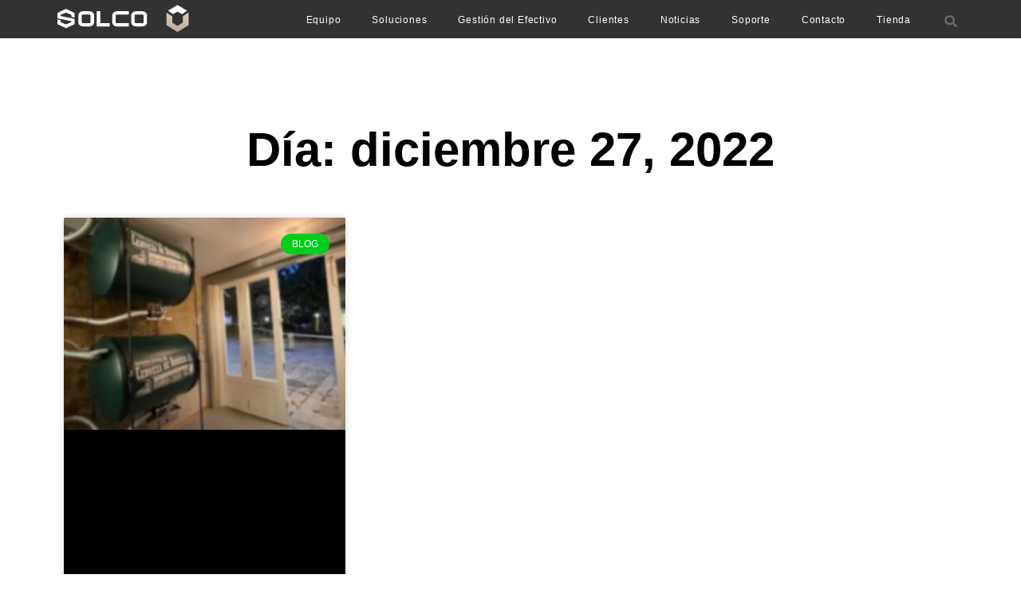

--- FILE ---
content_type: text/html; charset=UTF-8
request_url: https://www.solco.es/2022/12/27/
body_size: 21248
content:
<!doctype html><html lang="es"><head><script data-no-optimize="1">var litespeed_docref=sessionStorage.getItem("litespeed_docref");litespeed_docref&&(Object.defineProperty(document,"referrer",{get:function(){return litespeed_docref}}),sessionStorage.removeItem("litespeed_docref"));</script> <meta charset="UTF-8"><meta name="viewport" content="width=device-width, initial-scale=1"><link rel="profile" href="https://gmpg.org/xfn/11"><meta name='robots' content='noindex, follow' /> <script id="cookie-law-info-gcm-var-js">var _ckyGcm = {"status":true,"default_settings":[{"analytics":"denied","advertisement":"denied","functional":"denied","necessary":"granted","ad_user_data":"denied","ad_personalization":"denied","regions":"All"}],"wait_for_update":2000,"url_passthrough":false,"ads_data_redaction":false}</script> <script data-optimized="1" id="cookie-law-info-gcm-js" type="text/javascript" src="https://www.solco.es/wp-content/litespeed/js/21ce61ede975663aa003304e153a4fa0.js?ver=a4fa0"></script> <script id="cookieyes" type="text/javascript" src="https://cdn-cookieyes.com/client_data/727b956cdef1eb8654199244/script.js"></script> <title>27 diciembre, 2022 - SOLCO | Consultoría Informática</title><meta property="og:locale" content="es_ES" /><meta property="og:type" content="website" /><meta property="og:title" content="27 diciembre, 2022 - SOLCO | Consultoría Informática" /><meta property="og:url" content="https://www.solco.es/2022/12/27/" /><meta property="og:site_name" content="SOLCO | Consultoría Informática" /><meta name="twitter:card" content="summary_large_image" /><meta name="twitter:site" content="@solco_es" /> <script type="application/ld+json" class="yoast-schema-graph">{"@context":"https://schema.org","@graph":[{"@type":"CollectionPage","@id":"https://www.solco.es/2022/12/27/","url":"https://www.solco.es/2022/12/27/","name":"27 diciembre, 2022 - SOLCO | Consultoría Informática","isPartOf":{"@id":"https://www.solco.es/#website"},"primaryImageOfPage":{"@id":"https://www.solco.es/2022/12/27/#primaryimage"},"image":{"@id":"https://www.solco.es/2022/12/27/#primaryimage"},"thumbnailUrl":"https://www.solco.es/wp-content/uploads/2022/12/caldito_vermuteria-0.jpg","breadcrumb":{"@id":"https://www.solco.es/2022/12/27/#breadcrumb"},"inLanguage":"es"},{"@type":"ImageObject","inLanguage":"es","@id":"https://www.solco.es/2022/12/27/#primaryimage","url":"https://www.solco.es/wp-content/uploads/2022/12/caldito_vermuteria-0.jpg","contentUrl":"https://www.solco.es/wp-content/uploads/2022/12/caldito_vermuteria-0.jpg","width":480,"height":360},{"@type":"BreadcrumbList","@id":"https://www.solco.es/2022/12/27/#breadcrumb","itemListElement":[{"@type":"ListItem","position":1,"name":"Portada","item":"https://www.solco.es/"},{"@type":"ListItem","position":2,"name":"Archivo de 27 diciembre, 2022"}]},{"@type":"WebSite","@id":"https://www.solco.es/#website","url":"https://www.solco.es/","name":"SOLCO | Consultoría Informática","description":"Puntos de venta para Hostelería, Restaurante, Comercio, Alimentación, Hotel, Estética, Peluquería | Hiopos - CashDro","publisher":{"@id":"https://www.solco.es/#organization"},"potentialAction":[{"@type":"SearchAction","target":{"@type":"EntryPoint","urlTemplate":"https://www.solco.es/?s={search_term_string}"},"query-input":{"@type":"PropertyValueSpecification","valueRequired":true,"valueName":"search_term_string"}}],"inLanguage":"es"},{"@type":"Organization","@id":"https://www.solco.es/#organization","name":"SOLCO","url":"https://www.solco.es/","logo":{"@type":"ImageObject","inLanguage":"es","@id":"https://www.solco.es/#/schema/logo/image/","url":"https://www.solco.es/wp-content/uploads/2020/06/solco-logo-seo.jpg","contentUrl":"https://www.solco.es/wp-content/uploads/2020/06/solco-logo-seo.jpg","width":1024,"height":1024,"caption":"SOLCO"},"image":{"@id":"https://www.solco.es/#/schema/logo/image/"},"sameAs":["https://www.facebook.com/solcotpvcoruna","https://x.com/solco_es","https://www.instagram.com/solcotpvcoruna","https://www.linkedin.com/company/solcogalicia/","https://www.youtube.com/@solcotpvcoruna"]}]}</script> <link rel='dns-prefetch' href='//www.googletagmanager.com' /><style id="litespeed-ucss">:root{--wp--preset--aspect-ratio--square:1;--wp--preset--aspect-ratio--4-3:4/3;--wp--preset--aspect-ratio--3-4:3/4;--wp--preset--aspect-ratio--3-2:3/2;--wp--preset--aspect-ratio--2-3:2/3;--wp--preset--aspect-ratio--16-9:16/9;--wp--preset--aspect-ratio--9-16:9/16;--wp--preset--color--black:#000;--wp--preset--color--cyan-bluish-gray:#abb8c3;--wp--preset--color--white:#fff;--wp--preset--color--pale-pink:#f78da7;--wp--preset--color--vivid-red:#cf2e2e;--wp--preset--color--luminous-vivid-orange:#ff6900;--wp--preset--color--luminous-vivid-amber:#fcb900;--wp--preset--color--light-green-cyan:#7bdcb5;--wp--preset--color--vivid-green-cyan:#00d084;--wp--preset--color--pale-cyan-blue:#8ed1fc;--wp--preset--color--vivid-cyan-blue:#0693e3;--wp--preset--color--vivid-purple:#9b51e0;--wp--preset--gradient--vivid-cyan-blue-to-vivid-purple:linear-gradient(135deg,rgba(6,147,227,1) 0%,#9b51e0 100%);--wp--preset--gradient--light-green-cyan-to-vivid-green-cyan:linear-gradient(135deg,#7adcb4 0%,#00d082 100%);--wp--preset--gradient--luminous-vivid-amber-to-luminous-vivid-orange:linear-gradient(135deg,rgba(252,185,0,1) 0%,rgba(255,105,0,1) 100%);--wp--preset--gradient--luminous-vivid-orange-to-vivid-red:linear-gradient(135deg,rgba(255,105,0,1) 0%,#cf2e2e 100%);--wp--preset--gradient--very-light-gray-to-cyan-bluish-gray:linear-gradient(135deg,#eee 0%,#a9b8c3 100%);--wp--preset--gradient--cool-to-warm-spectrum:linear-gradient(135deg,#4aeadc 0%,#9778d1 20%,#cf2aba 40%,#ee2c82 60%,#fb6962 80%,#fef84c 100%);--wp--preset--gradient--blush-light-purple:linear-gradient(135deg,#ffceec 0%,#9896f0 100%);--wp--preset--gradient--blush-bordeaux:linear-gradient(135deg,#fecda5 0%,#fe2d2d 50%,#6b003e 100%);--wp--preset--gradient--luminous-dusk:linear-gradient(135deg,#ffcb70 0%,#c751c0 50%,#4158d0 100%);--wp--preset--gradient--pale-ocean:linear-gradient(135deg,#fff5cb 0%,#b6e3d4 50%,#33a7b5 100%);--wp--preset--gradient--electric-grass:linear-gradient(135deg,#caf880 0%,#71ce7e 100%);--wp--preset--gradient--midnight:linear-gradient(135deg,#020381 0%,#2874fc 100%);--wp--preset--font-size--small:13px;--wp--preset--font-size--medium:20px;--wp--preset--font-size--large:36px;--wp--preset--font-size--x-large:42px;--wp--preset--spacing--20:.44rem;--wp--preset--spacing--30:.67rem;--wp--preset--spacing--40:1rem;--wp--preset--spacing--50:1.5rem;--wp--preset--spacing--60:2.25rem;--wp--preset--spacing--70:3.38rem;--wp--preset--spacing--80:5.06rem;--wp--preset--shadow--natural:6px 6px 9px rgba(0,0,0,.2);--wp--preset--shadow--deep:12px 12px 50px rgba(0,0,0,.4);--wp--preset--shadow--sharp:6px 6px 0px rgba(0,0,0,.2);--wp--preset--shadow--outlined:6px 6px 0px -3px rgba(255,255,255,1),6px 6px rgba(0,0,0,1);--wp--preset--shadow--crisp:6px 6px 0px rgba(0,0,0,1);--wp--style--global--content-size:800px;--wp--style--global--wide-size:1200px;--wp--style--block-gap:24px}:where(body){margin:0}body{padding:0;margin:0;font-family:-apple-system,BlinkMacSystemFont,Segoe UI,Roboto,Helvetica Neue,Arial,Noto Sans,sans-serif,Apple Color Emoji,Segoe UI Emoji,Segoe UI Symbol,Noto Color Emoji;font-size:1rem;font-weight:400;line-height:1.5;color:#333;background-color:#fff;-webkit-font-smoothing:antialiased;-moz-osx-font-smoothing:grayscale}a:where(:not(.wp-element-button)){text-decoration:underline}html{line-height:1.15;-webkit-text-size-adjust:100%}*,:after,:before{box-sizing:border-box}h1,h2,h3{margin-block-start:.5rem;margin-block-end:1rem;font-family:inherit;font-weight:500;line-height:1.2;color:inherit}h1{font-size:2.5rem}h2{font-size:2rem}h3{font-size:1.75rem}p{margin-block-start:0;margin-block-end:.9rem}a{background-color:transparent;text-decoration:none;color:#c36}a:active,a:hover{color:#336}a:not([href]):not([tabindex]),a:not([href]):not([tabindex]):focus,a:not([href]):not([tabindex]):hover{color:inherit;text-decoration:none}a:not([href]):not([tabindex]):focus{outline:0}img{border-style:none;height:auto;max-width:100%}@media print{*,:after,:before{background:0 0!important;color:#000!important;box-shadow:none!important;text-shadow:none!important}a,a:visited{text-decoration:underline}a[href]:after{content:" ("attr(href)")"}a[href^="#"]:after{content:""}img{-moz-column-break-inside:avoid;break-inside:avoid}h2,h3,p{orphans:3;widows:3}h2,h3{-moz-column-break-after:avoid;break-after:avoid}}label{display:inline-block;line-height:1;vertical-align:middle}input{font-family:inherit;font-size:1rem;line-height:1.5;margin:0;overflow:visible}input[type=search]{width:100%;border:1px solid #666;border-radius:3px;padding:.5rem 1rem;transition:all .3s}input[type=search]:focus{border-color:#333}[type=button]:not(:disabled),[type=submit]:not(:disabled),button:not(:disabled){cursor:pointer}[type=search]{-webkit-appearance:textfield;outline-offset:-2px}[type=search]::-webkit-search-decoration{-webkit-appearance:none}::-webkit-file-upload-button{-webkit-appearance:button;font:inherit}li,ul{margin-block-start:0;margin-block-end:0;border:0;outline:0;font-size:100%;vertical-align:baseline;background:0 0}.screen-reader-text{position:absolute!important;word-wrap:normal!important}.screen-reader-text:focus{background-color:#eee;clip:auto!important;clip-path:none;color:#333;display:block;font-size:1rem;height:auto;left:5px;line-height:normal;padding:12px 24px;text-decoration:none;top:5px;width:auto;z-index:100000}.elementor-screen-only{position:absolute}.elementor-screen-only,.screen-reader-text{height:1px;margin:-1px;overflow:hidden;padding:0;top:-10000em;width:1px;clip:rect(0,0,0,0);border:0}.elementor *,.elementor :after,.elementor :before{box-sizing:border-box}.elementor a{box-shadow:none;text-decoration:none}.elementor img{border:0;border-radius:0;box-shadow:none;height:auto;max-width:100%}.elementor-element{--flex-direction:initial;--flex-wrap:initial;--justify-content:initial;--align-items:initial;--align-content:initial;--gap:initial;--flex-basis:initial;--flex-grow:initial;--flex-shrink:initial;--order:initial;--align-self:initial;align-self:var(--align-self);flex-basis:var(--flex-basis);flex-grow:var(--flex-grow);flex-shrink:var(--flex-shrink);order:var(--order)}.elementor-element:where(.e-con-full,.elementor-widget){align-content:var(--align-content);align-items:var(--align-items);flex-direction:var(--flex-direction);flex-wrap:var(--flex-wrap);gap:var(--row-gap) var(--column-gap);justify-content:var(--justify-content)}.elementor-align-left{text-align:left}@media (max-width:767px){.elementor-mobile-align-center{text-align:center}}:root{--page-title-display:block}.elementor-page-title{display:var(--page-title-display)}.elementor-section{position:relative}.elementor-section .elementor-container{display:flex;margin-left:auto;margin-right:auto;position:relative}@media (max-width:1024px){.elementor-section .elementor-container{flex-wrap:wrap}}.elementor-section.elementor-section-items-middle>.elementor-container{align-items:center}.elementor-widget-wrap{align-content:flex-start;flex-wrap:wrap;position:relative;width:100%}.elementor:not(.elementor-bc-flex-widget) .elementor-widget-wrap{display:flex}.elementor-widget-wrap>.elementor-element{width:100%}.elementor-widget{position:relative}.elementor-widget:not(:last-child){margin-bottom:var(--kit-widget-spacing,20px)}.elementor-column{display:flex;min-height:1px;position:relative}.elementor-column-gap-default>.elementor-column>.elementor-element-populated{padding:10px}@media (min-width:768px){.elementor-column.elementor-col-25{width:25%}.elementor-column.elementor-col-50{width:50%}.elementor-column.elementor-col-100{width:100%}}@media (max-width:767px){.elementor-column{width:100%}}.elementor-grid{display:grid;grid-column-gap:var(--grid-column-gap);grid-row-gap:var(--grid-row-gap)}.elementor-grid .elementor-grid-item{min-width:0}.elementor-grid-0 .elementor-grid{display:inline-block;margin-bottom:calc(-1*var(--grid-row-gap));width:100%;word-spacing:var(--grid-column-gap)}.elementor-grid-0 .elementor-grid .elementor-grid-item{display:inline-block;margin-bottom:var(--grid-row-gap);word-break:break-word}.elementor-grid-3 .elementor-grid{grid-template-columns:repeat(3,1fr)}@media (max-width:1024px){.elementor-grid-tablet-2 .elementor-grid{grid-template-columns:repeat(2,1fr)}}@media (max-width:767px){.elementor-grid-mobile-1 .elementor-grid{grid-template-columns:repeat(1,1fr)}}@media (prefers-reduced-motion:no-preference){html{scroll-behavior:smooth}}.elementor-element .elementor-widget-container,.elementor-element:not(:has(.elementor-widget-container)){transition:background .3s,border .3s,border-radius .3s,box-shadow .3s,transform var(--e-transform-transition-duration,.4s)}.elementor-heading-title{line-height:1;margin:0;padding:0}.elementor-icon{color:#69727d;display:inline-block;font-size:50px;line-height:1;text-align:center;transition:all .3s}.elementor-icon:hover{color:#69727d}.elementor-icon svg{display:block;height:1em;position:relative;width:1em}.elementor-icon svg:before{left:50%;position:absolute;transform:translateX(-50%)}.elementor-shape-circle .elementor-icon{border-radius:50%}.e-transform:not(:has(.elementor-widget-container)){transform:perspective(var(--e-transform-perspective,0)) rotate(var(--e-transform-rotateZ,0)) rotateX(var(--e-transform-rotateX,0)) rotateY(var(--e-transform-rotateY,0)) translate(var(--e-transform-translate,0)) translateX(var(--e-transform-translateX,0)) translateY(var(--e-transform-translateY,0)) scaleX(calc(var(--e-transform-flipX,1)*var(--e-transform-scaleX,var(--e-transform-scale,1)))) scaleY(calc(var(--e-transform-flipY,1)*var(--e-transform-scaleY,var(--e-transform-scale,1)))) skewX(var(--e-transform-skewX,0)) skewY(var(--e-transform-skewY,0));transform-origin:var(--e-transform-origin-y) var(--e-transform-origin-x)}@media (max-width:767px){.elementor .elementor-hidden-mobile{display:none}}@media (min-width:768px) and (max-width:1024px){.elementor .elementor-hidden-tablet{display:none}}@media (min-width:1025px) and (max-width:99999px){.elementor .elementor-hidden-desktop{display:none}}.elementor-kit-2507{--e-global-color-primary:#6ec1e4;--e-global-color-secondary:#54595f;--e-global-color-text:#7a7a7a;--e-global-color-accent:#61ce70;--e-global-color-d9f46ca:#1d1d1f;--e-global-color-217e6ec5:#323232;--e-global-color-1a0a6d22:#c9b5a5;--e-global-color-18e16d35:#cecece;--e-global-color-eb3fe2f:#000;--e-global-color-3e98deac:#fff;--e-global-typography-primary-font-family:"Roboto";--e-global-typography-primary-font-weight:600;--e-global-typography-secondary-font-family:"Roboto Slab";--e-global-typography-secondary-font-weight:400;--e-global-typography-text-font-family:"Roboto";--e-global-typography-text-font-weight:400;--e-global-typography-accent-font-family:"Roboto";--e-global-typography-accent-font-weight:500}.elementor-section.elementor-section-boxed>.elementor-container{max-width:1140px}.elementor-widget:not(:last-child){margin-block-end:20px}.elementor-element{--widgets-spacing:20px 20px;--widgets-spacing-row:20px;--widgets-spacing-column:20px}@media (max-width:1024px){.elementor-section.elementor-section-boxed>.elementor-container{max-width:1024px}}@media (max-width:767px){.elementor-section.elementor-section-boxed>.elementor-container{max-width:767px}}.elementor-widget-image{text-align:center}.elementor-widget-image a{display:inline-block}.elementor-widget-image a img[src$=".svg"]{width:48px}.elementor-widget-image img{display:inline-block;vertical-align:middle}.elementor-item:after,.elementor-item:before{display:block;position:absolute;transition:.3s;transition-timing-function:cubic-bezier(.58,.3,.005,1)}.elementor-item:not(:hover):not(:focus):not(.elementor-item-active):not(.highlighted):after,.elementor-item:not(:hover):not(:focus):not(.elementor-item-active):not(.highlighted):before{opacity:0}.elementor-item:focus:after,.elementor-item:focus:before,.elementor-item:hover:after,.elementor-item:hover:before{transform:scale(1)}.e--pointer-double-line.e--animation-grow .elementor-item:not(:hover):not(:focus):not(.elementor-item-active):not(.highlighted):after,.e--pointer-double-line.e--animation-grow .elementor-item:not(:hover):not(:focus):not(.elementor-item-active):not(.highlighted):before,.e--pointer-overline.e--animation-grow .elementor-item:not(:hover):not(:focus):not(.elementor-item-active):not(.highlighted):after,.e--pointer-overline.e--animation-grow .elementor-item:not(:hover):not(:focus):not(.elementor-item-active):not(.highlighted):before,.e--pointer-underline.e--animation-grow .elementor-item:not(:hover):not(:focus):not(.elementor-item-active):not(.highlighted):after,.e--pointer-underline.e--animation-grow .elementor-item:not(:hover):not(:focus):not(.elementor-item-active):not(.highlighted):before{height:0;left:50%;width:0}.e--pointer-double-line.e--animation-drop-out .elementor-item:not(:hover):not(:focus):not(.elementor-item-active):not(.highlighted):before,.e--pointer-overline.e--animation-drop-out .elementor-item:not(:hover):not(:focus):not(.elementor-item-active):not(.highlighted):before,.e--pointer-underline.e--animation-drop-out .elementor-item:not(:hover):not(:focus):not(.elementor-item-active):not(.highlighted):before{top:10px}.e--pointer-double-line.e--animation-drop-out .elementor-item:not(:hover):not(:focus):not(.elementor-item-active):not(.highlighted):after,.e--pointer-overline.e--animation-drop-out .elementor-item:not(:hover):not(:focus):not(.elementor-item-active):not(.highlighted):after,.e--pointer-underline.e--animation-drop-out .elementor-item:not(:hover):not(:focus):not(.elementor-item-active):not(.highlighted):after{bottom:10px}.e--pointer-double-line.e--animation-drop-in .elementor-item:not(:hover):not(:focus):not(.elementor-item-active):not(.highlighted):before,.e--pointer-overline.e--animation-drop-in .elementor-item:not(:hover):not(:focus):not(.elementor-item-active):not(.highlighted):before,.e--pointer-underline.e--animation-drop-in .elementor-item:not(:hover):not(:focus):not(.elementor-item-active):not(.highlighted):before{top:-10px}.e--pointer-double-line.e--animation-drop-in .elementor-item:not(:hover):not(:focus):not(.elementor-item-active):not(.highlighted):after,.e--pointer-overline.e--animation-drop-in .elementor-item:not(:hover):not(:focus):not(.elementor-item-active):not(.highlighted):after,.e--pointer-underline.e--animation-drop-in .elementor-item:not(:hover):not(:focus):not(.elementor-item-active):not(.highlighted):after{bottom:-10px}.e--pointer-double-line.e--animation-slide .elementor-item:not(:hover):not(:focus):not(.elementor-item-active):not(.highlighted):before,.e--pointer-overline.e--animation-slide .elementor-item:not(:hover):not(:focus):not(.elementor-item-active):not(.highlighted):before{left:-20px;width:10px}.e--pointer-double-line.e--animation-slide .elementor-item:not(:hover):not(:focus):not(.elementor-item-active):not(.highlighted):after,.e--pointer-underline.e--animation-slide .elementor-item:not(:hover):not(:focus):not(.elementor-item-active):not(.highlighted):after{inset-inline-start:100%;width:10px}.e--pointer-framed.e--animation-grow .elementor-item:not(:hover):not(:focus):not(.elementor-item-active):not(.highlighted):before{transform:scale(.75)}.e--pointer-framed.e--animation-shrink .elementor-item:not(:hover):not(:focus):not(.elementor-item-active):not(.highlighted):before{transform:scale(1.25)}.e--pointer-background.e--animation-shrink .elementor-item:not(:hover):not(:focus):not(.elementor-item-active):not(.highlighted):before{transform:scale(1.2);transition:.3s}.e--pointer-background.e--animation-sweep-left .elementor-item:not(:hover):not(:focus):not(.elementor-item-active):not(.highlighted):before{left:100%}.e--pointer-background.e--animation-sweep-right .elementor-item:not(:hover):not(:focus):not(.elementor-item-active):not(.highlighted):before{right:100%}.e--pointer-background.e--animation-sweep-up .elementor-item:not(:hover):not(:focus):not(.elementor-item-active):not(.highlighted):before{top:100%}.e--pointer-background.e--animation-sweep-down .elementor-item:not(:hover):not(:focus):not(.elementor-item-active):not(.highlighted):before{bottom:100%}.e--pointer-background.e--animation-shutter-out-vertical .elementor-item:not(:hover):not(:focus):not(.elementor-item-active):not(.highlighted):before{bottom:50%;top:50%}.e--pointer-background.e--animation-shutter-out-horizontal .elementor-item:not(:hover):not(:focus):not(.elementor-item-active):not(.highlighted):before{left:50%;right:50%}.elementor-nav-menu--main .elementor-nav-menu a{transition:.4s}.elementor-nav-menu--main .elementor-nav-menu a,.elementor-nav-menu--main .elementor-nav-menu a:focus,.elementor-nav-menu--main .elementor-nav-menu a:hover{padding:13px 20px}.elementor-nav-menu--main .elementor-nav-menu ul{border-style:solid;border-width:0;padding:0;position:absolute;width:12em}.elementor-nav-menu--layout-horizontal,.elementor-nav-menu--layout-horizontal .elementor-nav-menu>li{display:flex}.elementor-nav-menu--layout-horizontal .elementor-nav-menu{display:flex;flex-wrap:wrap}.elementor-nav-menu--layout-horizontal .elementor-nav-menu a{flex-grow:1;white-space:nowrap}.elementor-nav-menu--layout-horizontal .elementor-nav-menu>li ul{top:100%!important}.elementor-nav-menu--layout-horizontal .elementor-nav-menu>li:not(:first-child)>a{margin-inline-start:var(--e-nav-menu-horizontal-menu-item-margin)}.elementor-nav-menu--layout-horizontal .elementor-nav-menu>li:not(:first-child)>ul{left:var(--e-nav-menu-horizontal-menu-item-margin)!important}.elementor-nav-menu--layout-horizontal .elementor-nav-menu>li:not(:last-child)>a{margin-inline-end:var(--e-nav-menu-horizontal-menu-item-margin)}.elementor-nav-menu--layout-horizontal .elementor-nav-menu>li:not(:last-child):after{align-self:center;border-color:var(--e-nav-menu-divider-color,#000);border-left-style:var(--e-nav-menu-divider-style,solid);border-left-width:var(--e-nav-menu-divider-width,2px);content:var(--e-nav-menu-divider-content,none);height:var(--e-nav-menu-divider-height,35%)}.elementor-nav-menu__align-end .elementor-nav-menu{justify-content:flex-end;margin-inline-start:auto}.elementor-widget-nav-menu .elementor-widget-container,.elementor-widget-nav-menu:not(:has(.elementor-widget-container)):not([class*=elementor-hidden-]){display:flex;flex-direction:column}.elementor-nav-menu{position:relative;z-index:2}.elementor-nav-menu:after{clear:both;content:" ";display:block;font:0/0 serif;height:0;overflow:hidden;visibility:hidden}.elementor-nav-menu,.elementor-nav-menu li,.elementor-nav-menu ul{display:block;line-height:normal;list-style:none;margin:0;padding:0;-webkit-tap-highlight-color:transparent}.elementor-nav-menu ul{display:none}.elementor-nav-menu a,.elementor-nav-menu li{position:relative}.elementor-nav-menu li{border-width:0}.elementor-nav-menu a{align-items:center;display:flex}.elementor-nav-menu a,.elementor-nav-menu a:focus,.elementor-nav-menu a:hover{line-height:20px;padding:10px 20px}.elementor-nav-menu--dropdown .elementor-item:focus,.elementor-nav-menu--dropdown .elementor-item:hover,.elementor-sub-item:focus,.elementor-sub-item:hover{background-color:#3f444b;color:#fff}.elementor-menu-toggle{align-items:center;background-color:rgba(0,0,0,.05);border:0 solid;border-radius:3px;color:#33373d;cursor:pointer;display:flex;font-size:var(--nav-menu-icon-size,22px);justify-content:center;padding:.25em}.elementor-menu-toggle:not(.elementor-active) .elementor-menu-toggle__icon--close{display:none}.elementor-menu-toggle .e-font-icon-svg{fill:#33373d;height:1em;width:1em}.elementor-menu-toggle svg{height:auto;width:1em;fill:var(--nav-menu-icon-color,currentColor)}.elementor-nav-menu--dropdown{background-color:#fff;font-size:13px}.elementor-nav-menu--dropdown.elementor-nav-menu__container{margin-top:10px;overflow-x:hidden;overflow-y:auto;transform-origin:top;transition:max-height .3s,transform .3s}.elementor-nav-menu--dropdown.elementor-nav-menu__container .elementor-sub-item{font-size:.85em}.elementor-nav-menu--dropdown a{color:#33373d}ul.elementor-nav-menu--dropdown a,ul.elementor-nav-menu--dropdown a:focus,ul.elementor-nav-menu--dropdown a:hover{border-inline-start:8px solid transparent;text-shadow:none}.elementor-nav-menu--toggle{--menu-height:100vh}.elementor-nav-menu--toggle .elementor-menu-toggle:not(.elementor-active)+.elementor-nav-menu__container{max-height:0;overflow:hidden;transform:scaleY(0)}.elementor-nav-menu--stretch .elementor-nav-menu__container.elementor-nav-menu--dropdown{position:absolute;z-index:9997}@media (max-width:1024px){.elementor-nav-menu--dropdown-tablet .elementor-nav-menu--main{display:none}}@media (min-width:1025px){.elementor-nav-menu--dropdown-tablet .elementor-menu-toggle,.elementor-nav-menu--dropdown-tablet .elementor-nav-menu--dropdown{display:none}.elementor-nav-menu--dropdown-tablet nav.elementor-nav-menu--dropdown.elementor-nav-menu__container{overflow-y:hidden}}.elementor-search-form{display:block;transition:.2s}.elementor-search-form .e-font-icon-svg-container{align-items:center;display:flex;height:100%;justify-content:center;width:100%}.elementor-search-form input[type=search]{-webkit-appearance:none;-moz-appearance:none;background:0 0;border:0;display:inline-block;font-size:15px;line-height:1;margin:0;min-width:0;padding:0;vertical-align:middle;white-space:normal}.elementor-search-form input[type=search]:focus{color:inherit;outline:0}.elementor-search-form__container{border:0 solid transparent;display:flex;min-height:50px;overflow:hidden;transition:.2s}.elementor-search-form__container:not(.elementor-search-form--full-screen){background:#f1f2f3}.elementor-search-form__input{color:#3f444b;flex-basis:100%;transition:color .2s}.elementor-search-form__input::-moz-placeholder{color:inherit;font-family:inherit;opacity:.6}.elementor-search-form--skin-full_screen .elementor-search-form input[type=search].elementor-search-form__input{border:solid #fff;border-width:0 0 1px;color:#fff;font-size:50px;line-height:1.5;text-align:center}.elementor-search-form--skin-full_screen .elementor-search-form__toggle{color:var(--e-search-form-toggle-color,#33373d);cursor:pointer;display:inline-block;font-size:var(--e-search-form-toggle-size,33px);vertical-align:middle}.elementor-search-form--skin-full_screen .elementor-search-form__toggle .e-font-icon-svg-container{background-color:var(--e-search-form-toggle-background-color,rgba(0,0,0,.05));border-color:var(--e-search-form-toggle-color,#33373d);border-radius:var(--e-search-form-toggle-border-radius,3px);border-style:solid;border-width:var(--e-search-form-toggle-border-width,0);display:block;height:var(--e-search-form-toggle-size,33px);position:relative;transition:.2s;width:var(--e-search-form-toggle-size,33px)}.elementor-search-form--skin-full_screen .elementor-search-form__toggle .e-font-icon-svg-container svg,.elementor-search-form--skin-full_screen .elementor-search-form__toggle .e-font-icon-svg-container:before{left:50%;position:absolute;top:50%;transform:translate(-50%,-50%)}.elementor-search-form--skin-full_screen .elementor-search-form__toggle .e-font-icon-svg-container:before{font-size:var(--e-search-form-toggle-icon-size,.55em)}.elementor-search-form--skin-full_screen .elementor-search-form__toggle .e-font-icon-svg-container svg{fill:var(--e-search-form-toggle-color,#33373d);height:var(--e-search-form-toggle-icon-size,.55em);width:var(--e-search-form-toggle-icon-size,.55em)}.elementor-search-form--skin-full_screen .elementor-search-form__container{align-items:center;background-color:rgba(0,0,0,.8);bottom:0;height:100vh;left:0;padding:0 15%;position:fixed;right:0;top:0;transition:.3s;z-index:9998}.elementor-search-form--skin-full_screen .elementor-search-form__container:not(.elementor-search-form--full-screen){opacity:0;overflow:hidden;transform:scale(0)}.elementor-search-form--skin-full_screen .elementor-search-form__container:not(.elementor-search-form--full-screen) .dialog-lightbox-close-button{display:none}.elementor-widget:not(:has(.elementor-widget-container)) .elementor-widget-container{overflow:hidden}.elementor-widget .elementor-icon-list-items{list-style-type:none;margin:0;padding:0}.elementor-widget .elementor-icon-list-item{margin:0;padding:0;position:relative}.elementor-widget .elementor-icon-list-item:after{bottom:0;position:absolute;width:100%}.elementor-widget .elementor-icon-list-item,.elementor-widget .elementor-icon-list-item a{align-items:var(--icon-vertical-align,center);display:flex;font-size:inherit}.elementor-widget.elementor-list-item-link-full_width a{width:100%}.elementor-widget.elementor-align-left .elementor-icon-list-item,.elementor-widget.elementor-align-left .elementor-icon-list-item a{justify-content:flex-start;text-align:left}.elementor-widget:not(.elementor-align-right) .elementor-icon-list-item:after{left:0}@media (min-width:-1){.elementor-widget:not(.elementor-widescreen-align-right) .elementor-icon-list-item:after{left:0}.elementor-widget:not(.elementor-widescreen-align-left) .elementor-icon-list-item:after{right:0}}@media (max-width:-1){.elementor-widget:not(.elementor-laptop-align-right) .elementor-icon-list-item:after{left:0}.elementor-widget:not(.elementor-laptop-align-left) .elementor-icon-list-item:after{right:0}.elementor-widget:not(.elementor-tablet_extra-align-right) .elementor-icon-list-item:after{left:0}.elementor-widget:not(.elementor-tablet_extra-align-left) .elementor-icon-list-item:after{right:0}}@media (max-width:1024px){.elementor-widget:not(.elementor-tablet-align-right) .elementor-icon-list-item:after{left:0}.elementor-widget:not(.elementor-tablet-align-left) .elementor-icon-list-item:after{right:0}}@media (max-width:-1){.elementor-widget:not(.elementor-mobile_extra-align-right) .elementor-icon-list-item:after{left:0}.elementor-widget:not(.elementor-mobile_extra-align-left) .elementor-icon-list-item:after{right:0}}@media (max-width:767px){.elementor-widget.elementor-mobile-align-center .elementor-icon-list-item,.elementor-widget.elementor-mobile-align-center .elementor-icon-list-item a{justify-content:center}.elementor-widget.elementor-mobile-align-center .elementor-icon-list-item:after{margin:auto}.elementor-widget:not(.elementor-mobile-align-right) .elementor-icon-list-item:after{left:0}.elementor-widget:not(.elementor-mobile-align-left) .elementor-icon-list-item:after{right:0}}.elementor .elementor-element ul.elementor-icon-list-items{padding:0}.elementor-widget-social-icons.elementor-grid-0 .elementor-widget-container,.elementor-widget-social-icons.elementor-grid-0:not(:has(.elementor-widget-container)),.elementor-widget-social-icons.elementor-grid-mobile-0:not(:has(.elementor-widget-container)),.elementor-widget-social-icons.elementor-grid-tablet-0:not(:has(.elementor-widget-container)){font-size:0;line-height:1}.elementor-widget-social-icons .elementor-grid{grid-column-gap:var(--grid-column-gap,5px);grid-row-gap:var(--grid-row-gap,5px);grid-template-columns:var(--grid-template-columns);justify-content:var(--justify-content,center);justify-items:var(--justify-content,center)}.elementor-icon.elementor-social-icon{font-size:var(--icon-size,25px);height:calc(var(--icon-size,25px) + 2*var(--icon-padding,.5em));line-height:var(--icon-size,25px);width:calc(var(--icon-size,25px) + 2*var(--icon-padding,.5em))}.elementor-social-icon{--e-social-icon-icon-color:#fff;align-items:center;background-color:#69727d;cursor:pointer;display:inline-flex;justify-content:center;text-align:center}.elementor-social-icon svg{fill:var(--e-social-icon-icon-color)}.elementor-social-icon:last-child{margin:0}.elementor-social-icon:hover{color:#fff;opacity:.9}.elementor-social-icon-facebook-f{background-color:#3b5998}.elementor-social-icon-instagram{background-color:#262626}.elementor-social-icon-linkedin{background-color:#0077b5}.elementor-social-icon-x-twitter{background-color:#000}.elementor-social-icon-youtube{background-color:#cd201f}.elementor-widget-archive-posts:after{display:none}.elementor-post__thumbnail__link{transition:none}.elementor-posts-container:not(.elementor-posts-masonry){align-items:stretch}.elementor-posts-container .elementor-post{margin:0;padding:0}.elementor-posts-container .elementor-post__excerpt{flex-grow:var(--read-more-alignment,0)}.elementor-posts-container .elementor-post__thumbnail{overflow:hidden}.elementor-posts-container .elementor-post__thumbnail img{display:block;max-height:none;max-width:none;transition:filter .3s;width:100%}.elementor-posts-container .elementor-post__thumbnail__link{display:block;position:relative;width:100%}.elementor-posts .elementor-post{flex-direction:column;transition-duration:.25s;transition-property:background,border,box-shadow}.elementor-posts .elementor-post__title{font-size:18px;margin:0}.elementor-posts .elementor-post__excerpt{margin-bottom:10px}.elementor-posts .elementor-post__excerpt p{color:#777;font-size:14px;line-height:1.5em;margin:0}.elementor-posts .elementor-post__text{display:var(--item-display,block);flex-direction:column;flex-grow:1}.elementor-posts .elementor-post__thumbnail{position:relative}.elementor-posts--thumbnail-top .elementor-post__thumbnail__link{margin-bottom:20px}.elementor-posts--thumbnail-top .elementor-post__text{width:100%}.elementor-posts .elementor-post{display:flex}.elementor-posts .elementor-post__card{background-color:#fff;border:0 solid #69727d;border-radius:3px;display:flex;flex-direction:column;min-height:100%;overflow:hidden;position:relative;transition:all .25s;width:100%}.elementor-posts .elementor-post__card .elementor-post__thumbnail{position:relative;transform-style:preserve-3d;-webkit-transform-style:preserve-3d}.elementor-posts .elementor-post__card .elementor-post__thumbnail img{width:calc(100% + 1px)}.elementor-posts .elementor-post__card .elementor-post__text{margin-bottom:0;margin-top:20px;padding:0 30px}.elementor-posts .elementor-post__card .elementor-post__title{font-size:21px}.elementor-posts .elementor-post__card .elementor-post__excerpt{line-height:1.7;margin-bottom:25px}.elementor-posts .elementor-post__card .elementor-post__title{margin-bottom:25px}.elementor-posts .elementor-post__card .elementor-post__badge{text-transform:uppercase}.elementor-posts .elementor-post__badge{background:#69727d;border-radius:999px;color:#fff;font-size:12px;font-weight:400;line-height:1;margin:20px;padding:.6em 1.2em;position:absolute;top:0}.elementor-posts__hover-gradient .elementor-post__card .elementor-post__thumbnail__link:after{background-image:linear-gradient(0deg,rgba(0,0,0,.35),transparent 75%);background-repeat:no-repeat;bottom:0;content:"";display:block;height:100%;opacity:1;position:absolute;transition:all .3s ease-out;width:100%}.elementor-posts__hover-gradient .elementor-post__card:hover .elementor-post__thumbnail__link:after{opacity:.5}.elementor-card-shadow-yes .elementor-post__card{box-shadow:0 0 10px 0 rgba(0,0,0,.15)}.elementor-card-shadow-yes .elementor-post__card:hover{box-shadow:0 0 30px 0 rgba(0,0,0,.15)}.elementor-15 .elementor-element.elementor-element-df0d073>.elementor-container>.elementor-column>.elementor-widget-wrap{align-content:center;align-items:center}.elementor-15 .elementor-element.elementor-element-df0d073:not(.elementor-motion-effects-element-type-background){background-color:#323232}.elementor-15 .elementor-element.elementor-element-df0d073{transition:background .3s,border .3s,border-radius .3s,box-shadow .3s;padding:5px 0 0}.elementor-15 .elementor-element.elementor-element-fcb2161>.elementor-widget-container{margin:-7px 0 0}.elementor-15 .elementor-element.elementor-element-fcb2161{text-align:left}.elementor-15 .elementor-element.elementor-element-fcb2161 img{width:100%;transition-duration:.4s}.elementor-15 .elementor-element.elementor-element-fcb2161:hover img{opacity:.74;filter:brightness(100%) contrast(100%) saturate(100%) blur(0) hue-rotate(0deg)}.elementor-widget-nav-menu .elementor-nav-menu .elementor-item{font-family:var(--e-global-typography-primary-font-family),Sans-serif;font-weight:var(--e-global-typography-primary-font-weight)}.elementor-widget-nav-menu .elementor-nav-menu--main .elementor-item,.elementor-widget-search-form .elementor-search-form__input,.elementor-widget-search-form.elementor-search-form--skin-full_screen input[type=search].elementor-search-form__input{color:var(--e-global-color-text);fill:var(--e-global-color-text)}.elementor-widget-nav-menu .elementor-nav-menu--main .elementor-item:focus,.elementor-widget-nav-menu .elementor-nav-menu--main .elementor-item:hover{color:var(--e-global-color-accent);fill:var(--e-global-color-accent)}.elementor-widget-nav-menu .elementor-nav-menu--main:not(.e--pointer-framed) .elementor-item:after,.elementor-widget-nav-menu .elementor-nav-menu--main:not(.e--pointer-framed) .elementor-item:before{background-color:var(--e-global-color-accent)}.elementor-widget-nav-menu{--e-nav-menu-divider-color:var(--e-global-color-text)}.elementor-widget-nav-menu .elementor-nav-menu--dropdown .elementor-item,.elementor-widget-nav-menu .elementor-nav-menu--dropdown .elementor-sub-item{font-family:var(--e-global-typography-accent-font-family),Sans-serif;font-weight:var(--e-global-typography-accent-font-weight)}.elementor-15 .elementor-element.elementor-element-190f92f5>.elementor-widget-container{margin:-3px 0 0}.elementor-15 .elementor-element.elementor-element-190f92f5 .elementor-menu-toggle{margin-left:auto;border-width:0;border-radius:0}.elementor-15 .elementor-element.elementor-element-190f92f5 .elementor-nav-menu .elementor-item{font-size:12px;font-weight:400;letter-spacing:.8px}.elementor-15 .elementor-element.elementor-element-190f92f5 .elementor-nav-menu--main .elementor-item{color:#fff;fill:#fff;padding-left:16px;padding-right:16px}.elementor-15 .elementor-element.elementor-element-190f92f5 .elementor-nav-menu--main .elementor-item:focus,.elementor-15 .elementor-element.elementor-element-190f92f5 .elementor-nav-menu--main .elementor-item:hover{color:#fff;fill:#fff}.elementor-15 .elementor-element.elementor-element-190f92f5{--e-nav-menu-horizontal-menu-item-margin:calc(7px/2);--nav-menu-icon-size:25px}.elementor-15 .elementor-element.elementor-element-190f92f5 .elementor-menu-toggle,.elementor-15 .elementor-element.elementor-element-190f92f5 .elementor-menu-toggle:hover,.elementor-15 .elementor-element.elementor-element-190f92f5 .elementor-nav-menu--dropdown a,.elementor-15 .elementor-element.elementor-element-190f92f5 .elementor-nav-menu--dropdown a:hover,.elementor-15 .elementor-element.elementor-element-190f92f5 div.elementor-menu-toggle{color:#fff}.elementor-15 .elementor-element.elementor-element-190f92f5 .elementor-nav-menu--dropdown,.elementor-15 .elementor-element.elementor-element-190f92f5 .elementor-nav-menu--dropdown a:hover{background-color:#323232a1}.elementor-15 .elementor-element.elementor-element-190f92f5 .elementor-nav-menu--dropdown .elementor-item,.elementor-15 .elementor-element.elementor-element-190f92f5 .elementor-nav-menu--dropdown .elementor-sub-item{font-family:"Roboto",Sans-serif;font-size:12px;letter-spacing:.4px}.elementor-15 .elementor-element.elementor-element-190f92f5 .elementor-nav-menu--dropdown a{padding:8px}.elementor-15 .elementor-element.elementor-element-190f92f5 .elementor-nav-menu--dropdown li:not(:last-child){border-style:solid;border-bottom-width:2px}.elementor-15 .elementor-element.elementor-element-190f92f5 div.elementor-menu-toggle svg,.elementor-15 .elementor-element.elementor-element-8908589 div.elementor-menu-toggle svg,.elementor-99 .elementor-element.elementor-element-2db11add .elementor-social-icon:hover svg{fill:#fff}.elementor-15 .elementor-element.elementor-element-190f92f5 div.elementor-menu-toggle:hover{color:#00ce1b}.elementor-15 .elementor-element.elementor-element-190f92f5 div.elementor-menu-toggle:hover svg{fill:#00ce1b}.elementor-widget-archive-posts .elementor-post__excerpt p,.elementor-widget-icon-list .elementor-icon-list-item>a,.elementor-widget-search-form input[type=search].elementor-search-form__input{font-family:var(--e-global-typography-text-font-family),Sans-serif;font-weight:var(--e-global-typography-text-font-weight)}.elementor-15 .elementor-element.elementor-element-284eb5dc .elementor-search-form{text-align:right}.elementor-15 .elementor-element.elementor-element-284eb5dc .elementor-search-form__toggle{--e-search-form-toggle-size:35px;--e-search-form-toggle-color:rgba(255,255,255,.28);--e-search-form-toggle-background-color:rgba(0,0,0,0);--e-search-form-toggle-icon-size:calc(45em/100)}.elementor-15 .elementor-element.elementor-element-284eb5dc.elementor-search-form--skin-full_screen .elementor-search-form__container{background-color:rgba(0,0,0,.87)}.elementor-15 .elementor-element.elementor-element-284eb5dc input[type=search].elementor-search-form__input,.elementor-15 .elementor-element.elementor-element-58c2ae8 input[type=search].elementor-search-form__input{font-size:35px}.elementor-15 .elementor-element.elementor-element-284eb5dc.elementor-search-form--skin-full_screen input[type=search].elementor-search-form__input,.elementor-15 .elementor-element.elementor-element-58c2ae8.elementor-search-form--skin-full_screen input[type=search].elementor-search-form__input{border-radius:3px}.elementor-15 .elementor-element.elementor-element-284eb5dc .elementor-search-form__toggle:hover{--e-search-form-toggle-color:#fff}.elementor-15 .elementor-element.elementor-element-284eb5dc .elementor-search-form__toggle:focus{--e-search-form-toggle-color:#fff}.elementor-15 .elementor-element.elementor-element-b0ec2bc>.elementor-container>.elementor-column>.elementor-widget-wrap{align-content:center;align-items:center}.elementor-15 .elementor-element.elementor-element-b0ec2bc:not(.elementor-motion-effects-element-type-background){background-color:#0c0c0c}.elementor-15 .elementor-element.elementor-element-b0ec2bc>.elementor-container{min-height:47px}.elementor-15 .elementor-element.elementor-element-b0ec2bc{transition:background .3s,border .3s,border-radius .3s,box-shadow .3s}.elementor-15 .elementor-element.elementor-element-8908589 .elementor-menu-toggle{margin-right:auto;border-radius:0;color:#fff}.elementor-15 .elementor-element.elementor-element-8908589 .elementor-nav-menu--dropdown a,.elementor-15 .elementor-element.elementor-element-8908589 div.elementor-menu-toggle,.elementor-99 .elementor-element.elementor-element-8a7acd9 .elementor-icon-list-item:hover .elementor-icon-list-text,.elementor-99 .elementor-element.elementor-element-dfa57e8 .elementor-icon-list-item:hover .elementor-icon-list-text,.elementor-99 .elementor-element.elementor-element-f4cda96 .elementor-icon-list-item:hover .elementor-icon-list-text{color:#fff}.elementor-15 .elementor-element.elementor-element-8908589 .elementor-menu-toggle:hover,.elementor-15 .elementor-element.elementor-element-8908589 .elementor-nav-menu--dropdown a:hover,.elementor-15 .elementor-element.elementor-element-8908589 div.elementor-menu-toggle:hover{color:#b7b7b7}.elementor-15 .elementor-element.elementor-element-8908589 .elementor-nav-menu--dropdown,.elementor-15 .elementor-element.elementor-element-8908589 .elementor-nav-menu--dropdown a:hover{background-color:#000}.elementor-15 .elementor-element.elementor-element-8908589 .elementor-nav-menu--dropdown .elementor-item,.elementor-15 .elementor-element.elementor-element-8908589 .elementor-nav-menu--dropdown .elementor-sub-item{font-family:"Roboto",Sans-serif;font-size:15px;font-weight:300}.elementor-15 .elementor-element.elementor-element-8908589 .elementor-nav-menu--dropdown li:not(:last-child){border-style:solid;border-color:#282828;border-bottom-width:1px}.elementor-15 .elementor-element.elementor-element-8908589 div.elementor-menu-toggle:hover svg{fill:#b7b7b7}.elementor-15 .elementor-element.elementor-element-8908589{--nav-menu-icon-size:20px}.elementor-15 .elementor-element.elementor-element-aa69349 img{max-width:70%;transition-duration:.6s}.elementor-15 .elementor-element.elementor-element-aa69349:hover img{opacity:.81}.elementor-15 .elementor-element.elementor-element-58c2ae8 .elementor-search-form{text-align:right}.elementor-15 .elementor-element.elementor-element-58c2ae8 .elementor-search-form__toggle{--e-search-form-toggle-size:35px;--e-search-form-toggle-color:#fff;--e-search-form-toggle-background-color:rgba(0,0,0,0);--e-search-form-toggle-icon-size:calc(50em/100)}.elementor-15 .elementor-element.elementor-element-58c2ae8.elementor-search-form--skin-full_screen .elementor-search-form__container{background-color:rgba(0,0,0,.87)}.elementor-15 .elementor-element.elementor-element-58c2ae8 .elementor-search-form__toggle:hover{--e-search-form-toggle-color:#c9b5a5}.elementor-15 .elementor-element.elementor-element-58c2ae8 .elementor-search-form__toggle:focus{--e-search-form-toggle-color:#c9b5a5}.elementor-location-footer:before,.elementor-location-header:before{content:"";display:table;clear:both}@media (min-width:768px){.elementor-15 .elementor-element.elementor-element-5f2323c4{width:15%}.elementor-15 .elementor-element.elementor-element-6b303c64{width:80.439%}.elementor-15 .elementor-element.elementor-element-493996ec{width:4.561%}}@media (max-width:1024px){.elementor-15 .elementor-element.elementor-element-df0d073{padding:30px 20px}.elementor-15 .elementor-element.elementor-element-190f92f5 .elementor-nav-menu--main>.elementor-nav-menu>li>.elementor-nav-menu--dropdown,.elementor-15 .elementor-element.elementor-element-190f92f5 .elementor-nav-menu__container.elementor-nav-menu--dropdown{margin-top:45px!important}.elementor-15 .elementor-element.elementor-element-b0ec2bc{padding:0 10px}.elementor-15 .elementor-element.elementor-element-8908589 .elementor-nav-menu--dropdown .elementor-item,.elementor-15 .elementor-element.elementor-element-8908589 .elementor-nav-menu--dropdown .elementor-sub-item{font-size:15px;letter-spacing:1px}.elementor-15 .elementor-element.elementor-element-8908589 .elementor-nav-menu__container.elementor-nav-menu--dropdown{margin-top:0!important}}@media (max-width:767px){.elementor-15 .elementor-element.elementor-element-df0d073{padding:20px}.elementor-15 .elementor-element.elementor-element-5f2323c4{width:50%}.elementor-15 .elementor-element.elementor-element-6b303c64{width:35%}.elementor-15 .elementor-element.elementor-element-190f92f5 .elementor-nav-menu--main>.elementor-nav-menu>li>.elementor-nav-menu--dropdown,.elementor-15 .elementor-element.elementor-element-190f92f5 .elementor-nav-menu__container.elementor-nav-menu--dropdown{margin-top:35px!important}.elementor-15 .elementor-element.elementor-element-493996ec{width:15%}.elementor-15 .elementor-element.elementor-element-b0ec2bc{padding:0 10px}.elementor-15 .elementor-element.elementor-element-b7020bd{width:25%}.elementor-15 .elementor-element.elementor-element-8908589 .elementor-nav-menu--dropdown .elementor-item,.elementor-15 .elementor-element.elementor-element-8908589 .elementor-nav-menu--dropdown .elementor-sub-item{font-size:14px;letter-spacing:1px}.elementor-15 .elementor-element.elementor-element-8908589 .elementor-nav-menu--dropdown a{padding-top:12px;padding-bottom:12px}.elementor-15 .elementor-element.elementor-element-8908589 .elementor-nav-menu__container.elementor-nav-menu--dropdown{margin-top:8px!important}.elementor-15 .elementor-element.elementor-element-31d4ded{width:50%}.elementor-15 .elementor-element.elementor-element-650d59c{width:25%}}.elementor-99 .elementor-element.elementor-element-11412ae7:not(.elementor-motion-effects-element-type-background){background-color:#222}.elementor-99 .elementor-element.elementor-element-11412ae7{transition:background .3s,border .3s,border-radius .3s,box-shadow .3s;padding:40px 0}.elementor-99 .elementor-element.elementor-element-18346121>.elementor-element-populated{margin:0 30px 0 0;--e-column-margin-right:30px;--e-column-margin-left:0px}.elementor-widget-heading .elementor-heading-title{font-family:var(--e-global-typography-primary-font-family),Sans-serif;font-weight:var(--e-global-typography-primary-font-weight);color:var(--e-global-color-primary)}.elementor-99 .elementor-element.elementor-element-e1025d8>.elementor-widget-container{margin:0}.elementor-99 .elementor-element.elementor-element-e1025d8{text-align:left}.elementor-99 .elementor-element.elementor-element-e1025d8 .elementor-heading-title{font-size:18px;font-weight:500;color:#fff}.elementor-widget-text-editor{color:var(--e-global-color-text);font-family:var(--e-global-typography-text-font-family),Sans-serif;font-weight:var(--e-global-typography-text-font-weight)}.elementor-99 .elementor-element.elementor-element-8bcbf5b{font-size:15px;letter-spacing:.4px}.elementor-99 .elementor-element.elementor-element-f292bf2>.elementor-widget-container{margin:-18px 0 0}.elementor-99 .elementor-element.elementor-element-18bbe66,.elementor-99 .elementor-element.elementor-element-f292bf2{text-align:left}.elementor-99 .elementor-element.elementor-element-f292bf2 img{width:19%}.elementor-99 .elementor-element.elementor-element-5d311378.elementor-column.elementor-element[data-element_type=column]>.elementor-widget-wrap.elementor-element-populated,.elementor-99 .elementor-element.elementor-element-61199297.elementor-column.elementor-element[data-element_type=column]>.elementor-widget-wrap.elementor-element-populated{align-content:flex-start;align-items:flex-start}.elementor-99 .elementor-element.elementor-element-5d311378>.elementor-element-populated{margin:0;--e-column-margin-right:0px;--e-column-margin-left:0px}.elementor-99 .elementor-element.elementor-element-18bbe66>.elementor-widget-container{margin:0}.elementor-99 .elementor-element.elementor-element-18bbe66 .elementor-heading-title{font-size:18px;font-weight:500;color:#fff}.elementor-widget-icon-list .elementor-icon-list-item:not(:last-child):after{border-color:var(--e-global-color-text)}.elementor-widget-icon-list .elementor-icon-list-text{color:var(--e-global-color-secondary)}.elementor-99 .elementor-element.elementor-element-8a7acd9 .elementor-icon-list-items:not(.elementor-inline-items) .elementor-icon-list-item:not(:last-child){padding-bottom:calc(5px/2)}.elementor-99 .elementor-element.elementor-element-8a7acd9 .elementor-icon-list-items:not(.elementor-inline-items) .elementor-icon-list-item:not(:first-child){margin-top:calc(5px/2)}.elementor-99 .elementor-element.elementor-element-8a7acd9,.elementor-99 .elementor-element.elementor-element-f4cda96{--e-icon-list-icon-size:0px;--icon-vertical-offset:0px}.elementor-99 .elementor-element.elementor-element-8a7acd9 .elementor-icon-list-item>a,.elementor-99 .elementor-element.elementor-element-dfa57e8 .elementor-icon-list-item>a,.elementor-99 .elementor-element.elementor-element-f4cda96 .elementor-icon-list-item>a{font-size:15px;font-weight:300}.elementor-99 .elementor-element.elementor-element-8a7acd9 .elementor-icon-list-text{color:rgba(206,206,206,.62);transition:color .3s}.elementor-99 .elementor-element.elementor-element-ee232ec>.elementor-element-populated{margin:35px 0 0;--e-column-margin-right:0px;--e-column-margin-left:0px}.elementor-99 .elementor-element.elementor-element-f4cda96 .elementor-icon-list-items:not(.elementor-inline-items) .elementor-icon-list-item:not(:last-child){padding-bottom:calc(5px/2)}.elementor-99 .elementor-element.elementor-element-f4cda96 .elementor-icon-list-items:not(.elementor-inline-items) .elementor-icon-list-item:not(:first-child){margin-top:calc(5px/2)}.elementor-99 .elementor-element.elementor-element-f4cda96 .elementor-icon-list-text{color:rgba(206,206,206,.62);transition:color .3s}.elementor-99 .elementor-element.elementor-element-cf4311f>.elementor-widget-container{margin:0}.elementor-99 .elementor-element.elementor-element-cf4311f{text-align:left}.elementor-99 .elementor-element.elementor-element-cf4311f .elementor-heading-title{font-size:18px;font-weight:500;color:#fff}.elementor-99 .elementor-element.elementor-element-dfa57e8 .elementor-icon-list-items:not(.elementor-inline-items) .elementor-icon-list-item:not(:last-child){padding-bottom:calc(5px/2)}.elementor-99 .elementor-element.elementor-element-dfa57e8 .elementor-icon-list-items:not(.elementor-inline-items) .elementor-icon-list-item:not(:first-child){margin-top:calc(5px/2)}.elementor-99 .elementor-element.elementor-element-dfa57e8{--e-icon-list-icon-size:0px;--icon-vertical-offset:0px}.elementor-99 .elementor-element.elementor-element-dfa57e8 .elementor-icon-list-text{color:rgba(206,206,206,.62);transition:color .3s}.elementor-99 .elementor-element.elementor-element-64b2efbd>.elementor-container>.elementor-column>.elementor-widget-wrap{align-content:center;align-items:center}.elementor-99 .elementor-element.elementor-element-64b2efbd:not(.elementor-motion-effects-element-type-background){background-color:#333}.elementor-99 .elementor-element.elementor-element-64b2efbd>.elementor-container{min-height:50px}.elementor-99 .elementor-element.elementor-element-64b2efbd{transition:background .3s,border .3s,border-radius .3s,box-shadow .3s}.elementor-99 .elementor-element.elementor-element-2db3b19c{text-align:left}.elementor-99 .elementor-element.elementor-element-2db3b19c .elementor-heading-title{font-size:12px;font-weight:300;letter-spacing:.8px;color:#adadad}.elementor-99 .elementor-element.elementor-element-2db11add{--grid-template-columns:repeat(0,auto);--icon-size:16px;--grid-column-gap:10px;--grid-row-gap:0px}.elementor-99 .elementor-element.elementor-element-2db11add .elementor-widget-container{text-align:right}.elementor-99 .elementor-element.elementor-element-2db11add>.elementor-widget-container{padding:0}.elementor-99 .elementor-element.elementor-element-2db11add .elementor-social-icon{background-color:#c9b5a5;--icon-padding:.6em}.elementor-99 .elementor-element.elementor-element-2db11add .elementor-social-icon svg{fill:#000}.elementor-99 .elementor-element.elementor-element-2db11add .elementor-social-icon:hover{background-color:#c9b5a5}@media (max-width:1024px) and (min-width:768px){.elementor-99 .elementor-element.elementor-element-18346121,.elementor-99 .elementor-element.elementor-element-5d311378,.elementor-99 .elementor-element.elementor-element-ee232ec{width:33%}.elementor-99 .elementor-element.elementor-element-61199297{width:100%}.elementor-99 .elementor-element.elementor-element-726644a7,.elementor-99 .elementor-element.elementor-element-7271e6ff{width:50%}}@media (max-width:1024px){.elementor-99 .elementor-element.elementor-element-11412ae7{padding:50px 20px}.elementor-99 .elementor-element.elementor-element-18346121>.elementor-element-populated{margin:0 15%0 0;--e-column-margin-right:15%;--e-column-margin-left:0%}.elementor-99 .elementor-element.elementor-element-8bcbf5b>.elementor-widget-container{margin:0;padding:0}.elementor-99 .elementor-element.elementor-element-8a7acd9 .elementor-icon-list-item>a,.elementor-99 .elementor-element.elementor-element-8bcbf5b,.elementor-99 .elementor-element.elementor-element-dfa57e8 .elementor-icon-list-item>a,.elementor-99 .elementor-element.elementor-element-f4cda96 .elementor-icon-list-item>a{font-size:13px}.elementor-99 .elementor-element.elementor-element-f292bf2 img{width:22%}.elementor-99 .elementor-element.elementor-element-61199297>.elementor-element-populated{margin:20px 0 0;--e-column-margin-right:0px;--e-column-margin-left:0px}.elementor-99 .elementor-element.elementor-element-64b2efbd{padding:10px}.elementor-99 .elementor-element.elementor-element-2db3b19c{text-align:left}.elementor-99 .elementor-element.elementor-element-2db11add{--icon-size:13px}}@media (max-width:767px){.elementor-99 .elementor-element.elementor-element-11412ae7{padding:30px 10px}.elementor-99 .elementor-element.elementor-element-18346121{width:100%}.elementor-99 .elementor-element.elementor-element-18346121>.elementor-element-populated{margin:0 0 5px;--e-column-margin-right:0px;--e-column-margin-left:0px;padding:0}.elementor-99 .elementor-element.elementor-element-8bcbf5b,.elementor-99 .elementor-element.elementor-element-e1025d8,.elementor-99 .elementor-element.elementor-element-f292bf2{text-align:center}.elementor-99 .elementor-element.elementor-element-f292bf2 img{width:18%}.elementor-99 .elementor-element.elementor-element-5d311378{width:100%}.elementor-99 .elementor-element.elementor-element-5d311378>.elementor-element-populated{margin:20px 0 0;--e-column-margin-right:0px;--e-column-margin-left:0px;padding:0}.elementor-99 .elementor-element.elementor-element-18bbe66{text-align:center}.elementor-99 .elementor-element.elementor-element-8a7acd9 .elementor-icon-list-item>a,.elementor-99 .elementor-element.elementor-element-dfa57e8 .elementor-icon-list-item>a,.elementor-99 .elementor-element.elementor-element-f4cda96 .elementor-icon-list-item>a{font-size:14px}.elementor-99 .elementor-element.elementor-element-ee232ec>.elementor-element-populated{margin:0;--e-column-margin-right:0px;--e-column-margin-left:0px}.elementor-99 .elementor-element.elementor-element-61199297{width:100%}.elementor-99 .elementor-element.elementor-element-61199297>.elementor-element-populated{margin:20px 0 0;--e-column-margin-right:0px;--e-column-margin-left:0px;padding:0}.elementor-99 .elementor-element.elementor-element-cf4311f{text-align:center}.elementor-99 .elementor-element.elementor-element-64b2efbd{padding:20px 10px 70px}.elementor-99 .elementor-element.elementor-element-726644a7>.elementor-element-populated{margin:0;--e-column-margin-right:0px;--e-column-margin-left:0px;padding:0}.elementor-99 .elementor-element.elementor-element-7271e6ff>.elementor-element-populated{margin:20px 0 0;--e-column-margin-right:0px;--e-column-margin-left:0px}.elementor-99 .elementor-element.elementor-element-2db11add .elementor-widget-container,.elementor-99 .elementor-element.elementor-element-2db3b19c{text-align:center}.elementor-99 .elementor-element.elementor-element-2db11add{--icon-size:16px;--grid-column-gap:12px}}.elementor-2270 .elementor-element.elementor-element-5195214b{padding:100px 0}.elementor-widget-archive-posts .elementor-post__title,.elementor-widget-archive-posts .elementor-post__title a,.elementor-widget-theme-archive-title .elementor-heading-title{font-family:var(--e-global-typography-primary-font-family),Sans-serif;font-weight:var(--e-global-typography-primary-font-weight);color:var(--e-global-color-primary)}.elementor-2270 .elementor-element.elementor-element-bb4fbaf{text-align:center}.elementor-2270 .elementor-element.elementor-element-bb4fbaf .elementor-heading-title{font-size:60px;color:#000}.elementor-widget-archive-posts .elementor-post__title,.elementor-widget-archive-posts .elementor-post__title a{color:var(--e-global-color-secondary)}.elementor-widget-archive-posts .elementor-post__card .elementor-post__badge{background-color:var(--e-global-color-accent);font-family:var(--e-global-typography-accent-font-family),Sans-serif;font-weight:var(--e-global-typography-accent-font-weight)}.elementor-2270 .elementor-element.elementor-element-6c640965{--grid-row-gap:35px;--grid-column-gap:30px}.elementor-2270 .elementor-element.elementor-element-6c640965>.elementor-widget-container{padding:35px 0 0}.elementor-2270 .elementor-element.elementor-element-6c640965 .elementor-posts-container .elementor-post__thumbnail{padding-bottom:calc(.45*100%)}.elementor-2270 .elementor-element.elementor-element-6c640965:after{content:"0.45"}.elementor-2270 .elementor-element.elementor-element-6c640965 .elementor-post__thumbnail__link{width:100%}.elementor-2270 .elementor-element.elementor-element-6c640965 .elementor-post__card{background-color:#000}.elementor-2270 .elementor-element.elementor-element-6c640965 .elementor-post__text{margin-top:20px}.elementor-2270 .elementor-element.elementor-element-6c640965 .elementor-post__badge{right:0}.elementor-2270 .elementor-element.elementor-element-6c640965 .elementor-post__card .elementor-post__badge{background-color:#00ce1b;color:#fff;margin:20px}.elementor-2270 .elementor-element.elementor-element-6c640965 .elementor-post__title,.elementor-2270 .elementor-element.elementor-element-6c640965 .elementor-post__title a{color:#fff}.elementor-2270 .elementor-element.elementor-element-6c640965 .elementor-post__excerpt p{color:#bcbcbc}@media (max-width:1024px){.elementor-2270 .elementor-element.elementor-element-5195214b{padding:100px 25px}.elementor-2270 .elementor-element.elementor-element-63df7110>.elementor-element-populated{padding:0}}@media (max-width:767px){.elementor-2270 .elementor-element.elementor-element-5195214b{padding:50px 15px}.elementor-2270 .elementor-element.elementor-element-bb4fbaf .elementor-heading-title{font-size:45px}.elementor-2270 .elementor-element.elementor-element-6c640965 .elementor-posts-container .elementor-post__thumbnail{padding-bottom:calc(.5*100%)}.elementor-2270 .elementor-element.elementor-element-6c640965:after{content:"0.5"}.elementor-2270 .elementor-element.elementor-element-6c640965 .elementor-post__thumbnail__link{width:100%}}</style> <script src="https://www.solco.es/wp-includes/js/jquery/jquery.min.js?ver=3.7.1" id="jquery-core-js"></script> <script data-optimized="1" src="https://www.solco.es/wp-content/litespeed/js/93b73f62bb0a98a1876ba48c807ecdab.js?ver=e89ad" id="jquery-migrate-js"></script> 
 <script src="https://www.googletagmanager.com/gtag/js?id=GT-MJMDZH2" id="google_gtagjs-js" async></script> <script id="google_gtagjs-js-after">window.dataLayer = window.dataLayer || [];function gtag(){dataLayer.push(arguments);}
gtag("set","linker",{"domains":["www.solco.es"]});
gtag("js", new Date());
gtag("set", "developer_id.dZTNiMT", true);
gtag("config", "GT-MJMDZH2");
 window._googlesitekit = window._googlesitekit || {}; window._googlesitekit.throttledEvents = []; window._googlesitekit.gtagEvent = (name, data) => { var key = JSON.stringify( { name, data } ); if ( !! window._googlesitekit.throttledEvents[ key ] ) { return; } window._googlesitekit.throttledEvents[ key ] = true; setTimeout( () => { delete window._googlesitekit.throttledEvents[ key ]; }, 5 ); gtag( "event", name, { ...data, event_source: "site-kit" } ); }; 
//# sourceURL=google_gtagjs-js-after</script> <link rel="https://api.w.org/" href="https://www.solco.es/wp-json/" /><meta name="generator" content="WordPress 6.9" /><meta name="generator" content="Site Kit by Google 1.168.0" /><meta name="generator" content="Elementor 3.34.1; features: e_font_icon_svg, additional_custom_breakpoints; settings: css_print_method-external, google_font-enabled, font_display-swap"><link rel="icon" href="https://www.solco.es/wp-content/uploads/2019/11/cropped-favicon-solco-150x150.png" sizes="32x32" /><link rel="icon" href="https://www.solco.es/wp-content/uploads/2019/11/cropped-favicon-solco-300x300.png" sizes="192x192" /><link rel="apple-touch-icon" href="https://www.solco.es/wp-content/uploads/2019/11/cropped-favicon-solco-300x300.png" /><meta name="msapplication-TileImage" content="https://www.solco.es/wp-content/uploads/2019/11/cropped-favicon-solco-300x300.png" /></head><body class="archive date wp-embed-responsive wp-theme-hello-elementor hello-elementor-default elementor-page-2270 elementor-default elementor-template-full-width elementor-kit-2507"><a class="skip-link screen-reader-text" href="#content">Ir al contenido</a><header data-elementor-type="header" data-elementor-id="15" class="elementor elementor-15 elementor-location-header" data-elementor-post-type="elementor_library"><header class="elementor-section elementor-top-section elementor-element elementor-element-df0d073 elementor-section-content-middle elementor-hidden-tablet elementor-hidden-mobile elementor-section-boxed elementor-section-height-default elementor-section-height-default" data-id="df0d073" data-element_type="section" data-settings="{&quot;background_background&quot;:&quot;classic&quot;,&quot;sticky&quot;:&quot;top&quot;,&quot;sticky_on&quot;:[&quot;desktop&quot;],&quot;sticky_offset&quot;:0,&quot;sticky_effects_offset&quot;:0,&quot;sticky_anchor_link_offset&quot;:0}"><div class="elementor-container elementor-column-gap-no"><div class="elementor-column elementor-col-25 elementor-top-column elementor-element elementor-element-5f2323c4" data-id="5f2323c4" data-element_type="column"><div class="elementor-widget-wrap elementor-element-populated"><div class="elementor-element elementor-element-fcb2161 elementor-widget elementor-widget-image" data-id="fcb2161" data-element_type="widget" data-widget_type="image.default"><div class="elementor-widget-container">
<a href="https://www.solco.es">
<img width="273" height="60" src="https://www.solco.es/wp-content/uploads/2019/11/solco-logo-02.svg" class="attachment-full size-full wp-image-651" alt="SOLCO Logo" />								</a></div></div></div></div><div class="elementor-column elementor-col-50 elementor-top-column elementor-element elementor-element-6b303c64" data-id="6b303c64" data-element_type="column"><div class="elementor-widget-wrap elementor-element-populated"><div class="elementor-element elementor-element-190f92f5 elementor-nav-menu__align-end elementor-nav-menu--stretch elementor-nav-menu--dropdown-tablet elementor-nav-menu__text-align-aside elementor-nav-menu--toggle elementor-nav-menu--burger elementor-widget elementor-widget-nav-menu" data-id="190f92f5" data-element_type="widget" data-settings="{&quot;full_width&quot;:&quot;stretch&quot;,&quot;submenu_icon&quot;:{&quot;value&quot;:&quot;&lt;i aria-hidden=\&quot;true\&quot; class=\&quot;\&quot;&gt;&lt;\/i&gt;&quot;,&quot;library&quot;:&quot;&quot;},&quot;layout&quot;:&quot;horizontal&quot;,&quot;toggle&quot;:&quot;burger&quot;}" data-widget_type="nav-menu.default"><div class="elementor-widget-container"><nav aria-label="Menú" class="elementor-nav-menu--main elementor-nav-menu__container elementor-nav-menu--layout-horizontal e--pointer-none"><ul id="menu-1-190f92f5" class="elementor-nav-menu"><li class="menu-item menu-item-type-post_type menu-item-object-page menu-item-1578"><a href="https://www.solco.es/nosotros/" class="elementor-item">Equipo</a></li><li class="menu-item menu-item-type-post_type menu-item-object-page menu-item-34"><a href="https://www.solco.es/soluciones-tpv/" class="elementor-item">Soluciones</a></li><li class="menu-item menu-item-type-post_type menu-item-object-page menu-item-2890"><a href="https://www.solco.es/cashdro-maquinas-efectivo-seguridad-tpv/" class="elementor-item">Gestión del Efectivo</a></li><li class="menu-item menu-item-type-post_type menu-item-object-page menu-item-2689"><a href="https://www.solco.es/clientes/" class="elementor-item">Clientes</a></li><li class="menu-item menu-item-type-post_type menu-item-object-page menu-item-31"><a href="https://www.solco.es/noticias/" class="elementor-item">Noticias</a></li><li class="menu-item menu-item-type-custom menu-item-object-custom menu-item-has-children menu-item-13751"><a href="#" class="elementor-item elementor-item-anchor">Soporte</a><ul class="sub-menu elementor-nav-menu--dropdown"><li class="menu-item menu-item-type-post_type menu-item-object-page menu-item-14676"><a href="https://www.solco.es/manuales/" class="elementor-sub-item">Manuales</a></li><li class="menu-item menu-item-type-custom menu-item-object-custom menu-item-13752"><a target="_blank" href="https://analytics.hiopos.com/" class="elementor-sub-item">Analytics</a></li><li class="menu-item menu-item-type-custom menu-item-object-custom menu-item-13753"><a target="_blank" href="https://hioffice.hiopos.com/" class="elementor-sub-item">Hioffice</a></li></ul></li><li class="menu-item menu-item-type-post_type menu-item-object-page menu-item-32"><a href="https://www.solco.es/contacto/" class="elementor-item">Contacto</a></li><li class="menu-item menu-item-type-custom menu-item-object-custom menu-item-14784"><a href="https://tienda.solco.es/" class="elementor-item">Tienda</a></li></ul></nav><div class="elementor-menu-toggle" role="button" tabindex="0" aria-label="Alternar menú" aria-expanded="false">
<svg aria-hidden="true" role="presentation" class="elementor-menu-toggle__icon--open e-font-icon-svg e-eicon-menu-bar" viewBox="0 0 1000 1000" xmlns="http://www.w3.org/2000/svg"><path d="M104 333H896C929 333 958 304 958 271S929 208 896 208H104C71 208 42 237 42 271S71 333 104 333ZM104 583H896C929 583 958 554 958 521S929 458 896 458H104C71 458 42 487 42 521S71 583 104 583ZM104 833H896C929 833 958 804 958 771S929 708 896 708H104C71 708 42 737 42 771S71 833 104 833Z"></path></svg><svg aria-hidden="true" role="presentation" class="elementor-menu-toggle__icon--close e-font-icon-svg e-eicon-close" viewBox="0 0 1000 1000" xmlns="http://www.w3.org/2000/svg"><path d="M742 167L500 408 258 167C246 154 233 150 217 150 196 150 179 158 167 167 154 179 150 196 150 212 150 229 154 242 171 254L408 500 167 742C138 771 138 800 167 829 196 858 225 858 254 829L496 587 738 829C750 842 767 846 783 846 800 846 817 842 829 829 842 817 846 804 846 783 846 767 842 750 829 737L588 500 833 258C863 229 863 200 833 171 804 137 775 137 742 167Z"></path></svg></div><nav class="elementor-nav-menu--dropdown elementor-nav-menu__container" aria-hidden="true"><ul id="menu-2-190f92f5" class="elementor-nav-menu"><li class="menu-item menu-item-type-post_type menu-item-object-page menu-item-1578"><a href="https://www.solco.es/nosotros/" class="elementor-item" tabindex="-1">Equipo</a></li><li class="menu-item menu-item-type-post_type menu-item-object-page menu-item-34"><a href="https://www.solco.es/soluciones-tpv/" class="elementor-item" tabindex="-1">Soluciones</a></li><li class="menu-item menu-item-type-post_type menu-item-object-page menu-item-2890"><a href="https://www.solco.es/cashdro-maquinas-efectivo-seguridad-tpv/" class="elementor-item" tabindex="-1">Gestión del Efectivo</a></li><li class="menu-item menu-item-type-post_type menu-item-object-page menu-item-2689"><a href="https://www.solco.es/clientes/" class="elementor-item" tabindex="-1">Clientes</a></li><li class="menu-item menu-item-type-post_type menu-item-object-page menu-item-31"><a href="https://www.solco.es/noticias/" class="elementor-item" tabindex="-1">Noticias</a></li><li class="menu-item menu-item-type-custom menu-item-object-custom menu-item-has-children menu-item-13751"><a href="#" class="elementor-item elementor-item-anchor" tabindex="-1">Soporte</a><ul class="sub-menu elementor-nav-menu--dropdown"><li class="menu-item menu-item-type-post_type menu-item-object-page menu-item-14676"><a href="https://www.solco.es/manuales/" class="elementor-sub-item" tabindex="-1">Manuales</a></li><li class="menu-item menu-item-type-custom menu-item-object-custom menu-item-13752"><a target="_blank" href="https://analytics.hiopos.com/" class="elementor-sub-item" tabindex="-1">Analytics</a></li><li class="menu-item menu-item-type-custom menu-item-object-custom menu-item-13753"><a target="_blank" href="https://hioffice.hiopos.com/" class="elementor-sub-item" tabindex="-1">Hioffice</a></li></ul></li><li class="menu-item menu-item-type-post_type menu-item-object-page menu-item-32"><a href="https://www.solco.es/contacto/" class="elementor-item" tabindex="-1">Contacto</a></li><li class="menu-item menu-item-type-custom menu-item-object-custom menu-item-14784"><a href="https://tienda.solco.es/" class="elementor-item" tabindex="-1">Tienda</a></li></ul></nav></div></div></div></div><div class="elementor-column elementor-col-25 elementor-top-column elementor-element elementor-element-493996ec" data-id="493996ec" data-element_type="column"><div class="elementor-widget-wrap elementor-element-populated"><div class="elementor-element elementor-element-284eb5dc elementor-search-form--skin-full_screen elementor-widget elementor-widget-search-form" data-id="284eb5dc" data-element_type="widget" data-settings="{&quot;skin&quot;:&quot;full_screen&quot;}" data-widget_type="search-form.default"><div class="elementor-widget-container">
<search role="search"><form class="elementor-search-form" action="https://www.solco.es" method="get"><div class="elementor-search-form__toggle" role="button" tabindex="0" aria-label="Buscar"><div class="e-font-icon-svg-container"><svg aria-hidden="true" class="e-font-icon-svg e-fas-search" viewBox="0 0 512 512" xmlns="http://www.w3.org/2000/svg"><path d="M505 442.7L405.3 343c-4.5-4.5-10.6-7-17-7H372c27.6-35.3 44-79.7 44-128C416 93.1 322.9 0 208 0S0 93.1 0 208s93.1 208 208 208c48.3 0 92.7-16.4 128-44v16.3c0 6.4 2.5 12.5 7 17l99.7 99.7c9.4 9.4 24.6 9.4 33.9 0l28.3-28.3c9.4-9.4 9.4-24.6.1-34zM208 336c-70.7 0-128-57.2-128-128 0-70.7 57.2-128 128-128 70.7 0 128 57.2 128 128 0 70.7-57.2 128-128 128z"></path></svg></div></div><div class="elementor-search-form__container">
<label class="elementor-screen-only" for="elementor-search-form-284eb5dc">Buscar</label>
<input id="elementor-search-form-284eb5dc" placeholder="Buscar..." class="elementor-search-form__input" type="search" name="s" value=""><div class="dialog-lightbox-close-button dialog-close-button" role="button" tabindex="0" aria-label="Cerrar este cuadro de búsqueda.">
<svg aria-hidden="true" class="e-font-icon-svg e-eicon-close" viewBox="0 0 1000 1000" xmlns="http://www.w3.org/2000/svg"><path d="M742 167L500 408 258 167C246 154 233 150 217 150 196 150 179 158 167 167 154 179 150 196 150 212 150 229 154 242 171 254L408 500 167 742C138 771 138 800 167 829 196 858 225 858 254 829L496 587 738 829C750 842 767 846 783 846 800 846 817 842 829 829 842 817 846 804 846 783 846 767 842 750 829 737L588 500 833 258C863 229 863 200 833 171 804 137 775 137 742 167Z"></path></svg></div></div></form>
</search></div></div></div></div></div></header><header class="elementor-section elementor-top-section elementor-element elementor-element-b0ec2bc elementor-section-height-min-height elementor-section-content-middle elementor-hidden-desktop elementor-section-boxed elementor-section-height-default elementor-section-items-middle" data-id="b0ec2bc" data-element_type="section" data-settings="{&quot;background_background&quot;:&quot;classic&quot;,&quot;sticky&quot;:&quot;top&quot;,&quot;sticky_on&quot;:[&quot;tablet&quot;,&quot;mobile&quot;],&quot;sticky_offset&quot;:0,&quot;sticky_effects_offset&quot;:0,&quot;sticky_anchor_link_offset&quot;:0}"><div class="elementor-container elementor-column-gap-no"><div class="elementor-column elementor-col-25 elementor-top-column elementor-element elementor-element-b7020bd" data-id="b7020bd" data-element_type="column"><div class="elementor-widget-wrap elementor-element-populated"><div class="elementor-element elementor-element-8908589 elementor-nav-menu--stretch elementor-nav-menu__text-align-aside elementor-nav-menu--toggle elementor-nav-menu--burger elementor-widget elementor-widget-nav-menu" data-id="8908589" data-element_type="widget" data-settings="{&quot;full_width&quot;:&quot;stretch&quot;,&quot;layout&quot;:&quot;dropdown&quot;,&quot;submenu_icon&quot;:{&quot;value&quot;:&quot;&lt;i aria-hidden=\&quot;true\&quot; class=\&quot;\&quot;&gt;&lt;\/i&gt;&quot;,&quot;library&quot;:&quot;&quot;},&quot;toggle&quot;:&quot;burger&quot;}" data-widget_type="nav-menu.default"><div class="elementor-widget-container"><div class="elementor-menu-toggle" role="button" tabindex="0" aria-label="Alternar menú" aria-expanded="false">
<svg aria-hidden="true" role="presentation" class="elementor-menu-toggle__icon--open e-font-icon-svg e-eicon-menu-bar" viewBox="0 0 1000 1000" xmlns="http://www.w3.org/2000/svg"><path d="M104 333H896C929 333 958 304 958 271S929 208 896 208H104C71 208 42 237 42 271S71 333 104 333ZM104 583H896C929 583 958 554 958 521S929 458 896 458H104C71 458 42 487 42 521S71 583 104 583ZM104 833H896C929 833 958 804 958 771S929 708 896 708H104C71 708 42 737 42 771S71 833 104 833Z"></path></svg><svg aria-hidden="true" role="presentation" class="elementor-menu-toggle__icon--close e-font-icon-svg e-eicon-close" viewBox="0 0 1000 1000" xmlns="http://www.w3.org/2000/svg"><path d="M742 167L500 408 258 167C246 154 233 150 217 150 196 150 179 158 167 167 154 179 150 196 150 212 150 229 154 242 171 254L408 500 167 742C138 771 138 800 167 829 196 858 225 858 254 829L496 587 738 829C750 842 767 846 783 846 800 846 817 842 829 829 842 817 846 804 846 783 846 767 842 750 829 737L588 500 833 258C863 229 863 200 833 171 804 137 775 137 742 167Z"></path></svg></div><nav class="elementor-nav-menu--dropdown elementor-nav-menu__container" aria-hidden="true"><ul id="menu-2-8908589" class="elementor-nav-menu"><li class="menu-item menu-item-type-post_type menu-item-object-page menu-item-1578"><a href="https://www.solco.es/nosotros/" class="elementor-item" tabindex="-1">Equipo</a></li><li class="menu-item menu-item-type-post_type menu-item-object-page menu-item-34"><a href="https://www.solco.es/soluciones-tpv/" class="elementor-item" tabindex="-1">Soluciones</a></li><li class="menu-item menu-item-type-post_type menu-item-object-page menu-item-2890"><a href="https://www.solco.es/cashdro-maquinas-efectivo-seguridad-tpv/" class="elementor-item" tabindex="-1">Gestión del Efectivo</a></li><li class="menu-item menu-item-type-post_type menu-item-object-page menu-item-2689"><a href="https://www.solco.es/clientes/" class="elementor-item" tabindex="-1">Clientes</a></li><li class="menu-item menu-item-type-post_type menu-item-object-page menu-item-31"><a href="https://www.solco.es/noticias/" class="elementor-item" tabindex="-1">Noticias</a></li><li class="menu-item menu-item-type-custom menu-item-object-custom menu-item-has-children menu-item-13751"><a href="#" class="elementor-item elementor-item-anchor" tabindex="-1">Soporte</a><ul class="sub-menu elementor-nav-menu--dropdown"><li class="menu-item menu-item-type-post_type menu-item-object-page menu-item-14676"><a href="https://www.solco.es/manuales/" class="elementor-sub-item" tabindex="-1">Manuales</a></li><li class="menu-item menu-item-type-custom menu-item-object-custom menu-item-13752"><a target="_blank" href="https://analytics.hiopos.com/" class="elementor-sub-item" tabindex="-1">Analytics</a></li><li class="menu-item menu-item-type-custom menu-item-object-custom menu-item-13753"><a target="_blank" href="https://hioffice.hiopos.com/" class="elementor-sub-item" tabindex="-1">Hioffice</a></li></ul></li><li class="menu-item menu-item-type-post_type menu-item-object-page menu-item-32"><a href="https://www.solco.es/contacto/" class="elementor-item" tabindex="-1">Contacto</a></li><li class="menu-item menu-item-type-custom menu-item-object-custom menu-item-14784"><a href="https://tienda.solco.es/" class="elementor-item" tabindex="-1">Tienda</a></li></ul></nav></div></div></div></div><div class="elementor-column elementor-col-50 elementor-top-column elementor-element elementor-element-31d4ded" data-id="31d4ded" data-element_type="column"><div class="elementor-widget-wrap elementor-element-populated"><div class="elementor-element elementor-element-aa69349 elementor-widget elementor-widget-image" data-id="aa69349" data-element_type="widget" data-widget_type="image.default"><div class="elementor-widget-container">
<a href="/inicio/">
<img width="56" height="60" src="https://www.solco.es/wp-content/uploads/2019/11/solco-logo-03-1.svg" class="attachment-large size-large wp-image-662" alt="SOLCO Logo" />								</a></div></div></div></div><div class="elementor-column elementor-col-25 elementor-top-column elementor-element elementor-element-650d59c" data-id="650d59c" data-element_type="column"><div class="elementor-widget-wrap elementor-element-populated"><div class="elementor-element elementor-element-58c2ae8 elementor-search-form--skin-full_screen elementor-widget elementor-widget-search-form" data-id="58c2ae8" data-element_type="widget" data-settings="{&quot;skin&quot;:&quot;full_screen&quot;}" data-widget_type="search-form.default"><div class="elementor-widget-container">
<search role="search"><form class="elementor-search-form" action="https://www.solco.es" method="get"><div class="elementor-search-form__toggle" role="button" tabindex="0" aria-label="Buscar"><div class="e-font-icon-svg-container"><svg aria-hidden="true" class="e-font-icon-svg e-fas-search" viewBox="0 0 512 512" xmlns="http://www.w3.org/2000/svg"><path d="M505 442.7L405.3 343c-4.5-4.5-10.6-7-17-7H372c27.6-35.3 44-79.7 44-128C416 93.1 322.9 0 208 0S0 93.1 0 208s93.1 208 208 208c48.3 0 92.7-16.4 128-44v16.3c0 6.4 2.5 12.5 7 17l99.7 99.7c9.4 9.4 24.6 9.4 33.9 0l28.3-28.3c9.4-9.4 9.4-24.6.1-34zM208 336c-70.7 0-128-57.2-128-128 0-70.7 57.2-128 128-128 70.7 0 128 57.2 128 128 0 70.7-57.2 128-128 128z"></path></svg></div></div><div class="elementor-search-form__container">
<label class="elementor-screen-only" for="elementor-search-form-58c2ae8">Buscar</label>
<input id="elementor-search-form-58c2ae8" placeholder="Buscar en Solco..." class="elementor-search-form__input" type="search" name="s" value=""><div class="dialog-lightbox-close-button dialog-close-button" role="button" tabindex="0" aria-label="Cerrar este cuadro de búsqueda.">
<svg aria-hidden="true" class="e-font-icon-svg e-eicon-close" viewBox="0 0 1000 1000" xmlns="http://www.w3.org/2000/svg"><path d="M742 167L500 408 258 167C246 154 233 150 217 150 196 150 179 158 167 167 154 179 150 196 150 212 150 229 154 242 171 254L408 500 167 742C138 771 138 800 167 829 196 858 225 858 254 829L496 587 738 829C750 842 767 846 783 846 800 846 817 842 829 829 842 817 846 804 846 783 846 767 842 750 829 737L588 500 833 258C863 229 863 200 833 171 804 137 775 137 742 167Z"></path></svg></div></div></form>
</search></div></div></div></div></div></header></header><div data-elementor-type="archive" data-elementor-id="2270" class="elementor elementor-2270 elementor-location-archive" data-elementor-post-type="elementor_library"><section class="elementor-section elementor-top-section elementor-element elementor-element-5195214b elementor-section-boxed elementor-section-height-default elementor-section-height-default" data-id="5195214b" data-element_type="section"><div class="elementor-container elementor-column-gap-default"><div class="elementor-column elementor-col-100 elementor-top-column elementor-element elementor-element-63df7110" data-id="63df7110" data-element_type="column"><div class="elementor-widget-wrap elementor-element-populated"><div class="elementor-element elementor-element-bb4fbaf elementor-widget elementor-widget-theme-archive-title elementor-page-title elementor-widget-heading" data-id="bb4fbaf" data-element_type="widget" data-widget_type="theme-archive-title.default"><div class="elementor-widget-container"><h1 class="elementor-heading-title elementor-size-default">Día: diciembre 27, 2022</h1></div></div><div class="elementor-element elementor-element-6c640965 elementor-grid-3 elementor-grid-tablet-2 elementor-grid-mobile-1 elementor-posts--thumbnail-top elementor-card-shadow-yes elementor-posts__hover-gradient elementor-widget elementor-widget-archive-posts" data-id="6c640965" data-element_type="widget" data-settings="{&quot;archive_cards_columns&quot;:&quot;3&quot;,&quot;archive_cards_columns_tablet&quot;:&quot;2&quot;,&quot;archive_cards_columns_mobile&quot;:&quot;1&quot;,&quot;archive_cards_row_gap&quot;:{&quot;unit&quot;:&quot;px&quot;,&quot;size&quot;:35,&quot;sizes&quot;:[]},&quot;archive_cards_row_gap_tablet&quot;:{&quot;unit&quot;:&quot;px&quot;,&quot;size&quot;:&quot;&quot;,&quot;sizes&quot;:[]},&quot;archive_cards_row_gap_mobile&quot;:{&quot;unit&quot;:&quot;px&quot;,&quot;size&quot;:&quot;&quot;,&quot;sizes&quot;:[]},&quot;pagination_type&quot;:&quot;numbers&quot;}" data-widget_type="archive-posts.archive_cards"><div class="elementor-widget-container"><div class="elementor-posts-container elementor-posts elementor-posts--skin-cards elementor-grid" role="list"><article class="elementor-post elementor-grid-item post-12034 post type-post status-publish format-standard has-post-thumbnail hentry category-blog tag-clientes" role="listitem"><div class="elementor-post__card">
<a class="elementor-post__thumbnail__link" href="https://www.solco.es/2022/12/27/vermuteria-caldito-en-azcarraga/" tabindex="-1" ><div class="elementor-post__thumbnail"><img fetchpriority="high" width="480" height="360" src="https://www.solco.es/wp-content/uploads/2022/12/caldito_vermuteria-0.jpg.webp" class="attachment-full size-full wp-image-12043" alt="" decoding="async" srcset="https://www.solco.es/wp-content/uploads/2022/12/caldito_vermuteria-0.jpg.webp 480w, https://www.solco.es/wp-content/uploads/2022/12/caldito_vermuteria-0-300x225.jpg.webp 300w" sizes="(max-width: 480px) 100vw, 480px" /></div></a><div class="elementor-post__badge">Blog</div><div class="elementor-post__text"><h3 class="elementor-post__title">
<a href="https://www.solco.es/2022/12/27/vermuteria-caldito-en-azcarraga/" >
Vermutería Caldito en Azcárraga			</a></h3><div class="elementor-post__excerpt"><p>Vermuts y spritzs exclusivos en la nueva zona de moda en A Coruña, la Ciudad Vieja. Cada vez son más los locales que abren en</p></div></div></div></article></div></div></div></div></div></div></section></div><footer data-elementor-type="footer" data-elementor-id="99" class="elementor elementor-99 elementor-location-footer" data-elementor-post-type="elementor_library"><section class="elementor-section elementor-top-section elementor-element elementor-element-11412ae7 elementor-section-boxed elementor-section-height-default elementor-section-height-default" data-id="11412ae7" data-element_type="section" data-settings="{&quot;background_background&quot;:&quot;classic&quot;}"><div class="elementor-container elementor-column-gap-default"><div class="elementor-column elementor-col-25 elementor-top-column elementor-element elementor-element-18346121" data-id="18346121" data-element_type="column"><div class="elementor-widget-wrap elementor-element-populated"><div class="elementor-element elementor-element-e1025d8 elementor-widget elementor-widget-heading" data-id="e1025d8" data-element_type="widget" data-widget_type="heading.default"><div class="elementor-widget-container"><h2 class="elementor-heading-title elementor-size-default">Dónde Estamos</h2></div></div><div class="elementor-element elementor-element-8bcbf5b elementor-widget elementor-widget-text-editor" data-id="8bcbf5b" data-element_type="widget" data-widget_type="text-editor.default"><div class="elementor-widget-container"><p><a>Calle Rey Abdullah, 5 Bajo</a><br /><a>15004 &#8211; A Coruña</a><br /><span style="color: #808080;"><a style="color: #808080;" href="mailto:contacto@solco.es">contacto@solco.es</a></span><br /><span style="color: #808080;"><a style="color: #808080;" href="tel:+34881027270">+34 881 027 270</a></span></p></div></div><div class="elementor-element elementor-element-f292bf2 elementor-widget elementor-widget-image" data-id="f292bf2" data-element_type="widget" data-widget_type="image.default"><div class="elementor-widget-container">
<img loading="lazy" width="56" height="60" src="https://www.solco.es/wp-content/uploads/2019/11/solco-logo-03-1.svg" class="attachment-full size-full wp-image-662" alt="SOLCO Logo" /></div></div></div></div><div class="elementor-column elementor-col-25 elementor-top-column elementor-element elementor-element-5d311378" data-id="5d311378" data-element_type="column"><div class="elementor-widget-wrap elementor-element-populated"><div class="elementor-element elementor-element-18bbe66 elementor-widget elementor-widget-heading" data-id="18bbe66" data-element_type="widget" data-widget_type="heading.default"><div class="elementor-widget-container"><h2 class="elementor-heading-title elementor-size-default">Soluciones</h2></div></div><div class="elementor-element elementor-element-8a7acd9 elementor-align-start elementor-mobile-align-center elementor-icon-list--layout-traditional elementor-list-item-link-full_width elementor-widget elementor-widget-icon-list" data-id="8a7acd9" data-element_type="widget" data-widget_type="icon-list.default"><div class="elementor-widget-container"><ul class="elementor-icon-list-items"><li class="elementor-icon-list-item">
<a href="https://www.solco.es/soluciones-tpv/soluciones-hioffice-empresa/"><span class="elementor-icon-list-text">Empresa</span>
</a></li><li class="elementor-icon-list-item">
<a href="https://www.solco.es/soluciones-tpv/hosteleria-hiopos-cloud/"><span class="elementor-icon-list-text">Hostelería</span>
</a></li><li class="elementor-icon-list-item">
<a href="https://www.solco.es/soluciones-tpv/estetica-hiopos-cloud/"><span class="elementor-icon-list-text">Belleza</span>
</a></li><li class="elementor-icon-list-item">
<a href="https://www.solco.es/soluciones-tpv/comercio-hiopos-cloud/"><span class="elementor-icon-list-text">Comercio</span>
</a></li><li class="elementor-icon-list-item">
<a href="https://www.solco.es/soluciones-tpv/alimentacion-hiopos-cloud/"><span class="elementor-icon-list-text">Alimentación</span>
</a></li></ul></div></div></div></div><div class="elementor-column elementor-col-25 elementor-top-column elementor-element elementor-element-ee232ec" data-id="ee232ec" data-element_type="column"><div class="elementor-widget-wrap elementor-element-populated"><div class="elementor-element elementor-element-f4cda96 elementor-align-start elementor-mobile-align-center elementor-icon-list--layout-traditional elementor-list-item-link-full_width elementor-widget elementor-widget-icon-list" data-id="f4cda96" data-element_type="widget" data-widget_type="icon-list.default"><div class="elementor-widget-container"><ul class="elementor-icon-list-items"><li class="elementor-icon-list-item">
<a href="https://www.solco.es/soluciones-tpv/hosteleria-hiopos-cloud/hiobot-robot-camarero-inteligente/"><span class="elementor-icon-list-text">Robótica</span>
</a></li><li class="elementor-icon-list-item">
<a href="https://www.solco.es/cashdro/"><span class="elementor-icon-list-text">Gestión de efectivo</span>
</a></li><li class="elementor-icon-list-item">
<a href="https://www.solco.es/soluciones-tpv/quioscos/"><span class="elementor-icon-list-text">Quioscos táctiles</span>
</a></li><li class="elementor-icon-list-item">
<a href="https://www.solco.es/soluciones-tpv/videovigilancia-y-seguridad/"><span class="elementor-icon-list-text">Videovigilancia y redes</span>
</a></li><li class="elementor-icon-list-item">
<a href="https://www.solco.es/soluciones-tpv/digital-signage/"><span class="elementor-icon-list-text">Digital Signage</span>
</a></li></ul></div></div></div></div><div class="elementor-column elementor-col-25 elementor-top-column elementor-element elementor-element-61199297" data-id="61199297" data-element_type="column"><div class="elementor-widget-wrap elementor-element-populated"><div class="elementor-element elementor-element-cf4311f elementor-widget elementor-widget-heading" data-id="cf4311f" data-element_type="widget" data-widget_type="heading.default"><div class="elementor-widget-container"><h2 class="elementor-heading-title elementor-size-default">Condiciones de uso</h2></div></div><div class="elementor-element elementor-element-dfa57e8 elementor-align-start elementor-mobile-align-center elementor-icon-list--layout-traditional elementor-list-item-link-full_width elementor-widget elementor-widget-icon-list" data-id="dfa57e8" data-element_type="widget" data-widget_type="icon-list.default"><div class="elementor-widget-container"><ul class="elementor-icon-list-items"><li class="elementor-icon-list-item">
<a href="/aviso-legal/"><span class="elementor-icon-list-text">Aviso Legal</span>
</a></li><li class="elementor-icon-list-item">
<a href="/politica-privacidad"><span class="elementor-icon-list-text">Política de Privacidad</span>
</a></li><li class="elementor-icon-list-item">
<a href="/politica-privacidad/#politica-cookies"><span class="elementor-icon-list-text">Política de cookies</span>
</a></li><li class="elementor-icon-list-item">
<a href="https://www.solco.es/condiciones-de-venta/"><span class="elementor-icon-list-text">Condiciones de venta</span>
</a></li></ul></div></div></div></div></div></section><footer class="elementor-section elementor-top-section elementor-element elementor-element-64b2efbd elementor-section-height-min-height elementor-section-content-middle elementor-section-boxed elementor-section-height-default elementor-section-items-middle" data-id="64b2efbd" data-element_type="section" data-settings="{&quot;background_background&quot;:&quot;classic&quot;}"><div class="elementor-container elementor-column-gap-default"><div class="elementor-column elementor-col-50 elementor-top-column elementor-element elementor-element-726644a7" data-id="726644a7" data-element_type="column"><div class="elementor-widget-wrap elementor-element-populated"><div class="elementor-element elementor-element-2db3b19c elementor-widget elementor-widget-heading" data-id="2db3b19c" data-element_type="widget" data-widget_type="heading.default"><div class="elementor-widget-container"><h3 class="elementor-heading-title elementor-size-default">© 2025 SOLCO • Todos los derechos reservados</h3></div></div></div></div><div class="elementor-column elementor-col-50 elementor-top-column elementor-element elementor-element-7271e6ff" data-id="7271e6ff" data-element_type="column"><div class="elementor-widget-wrap elementor-element-populated"><div class="elementor-element elementor-element-2db11add e-grid-align-right e-grid-align-mobile-center elementor-shape-circle elementor-grid-0 elementor-widget elementor-widget-social-icons" data-id="2db11add" data-element_type="widget" data-widget_type="social-icons.default"><div class="elementor-widget-container"><div class="elementor-social-icons-wrapper elementor-grid" role="list">
<span class="elementor-grid-item" role="listitem">
<a class="elementor-icon elementor-social-icon elementor-social-icon-linkedin elementor-repeater-item-fa18f2d" href="https://linkedin.com/company/solcogalicia" target="_blank">
<span class="elementor-screen-only">Linkedin</span>
<svg aria-hidden="true" class="e-font-icon-svg e-fab-linkedin" viewBox="0 0 448 512" xmlns="http://www.w3.org/2000/svg"><path d="M416 32H31.9C14.3 32 0 46.5 0 64.3v383.4C0 465.5 14.3 480 31.9 480H416c17.6 0 32-14.5 32-32.3V64.3c0-17.8-14.4-32.3-32-32.3zM135.4 416H69V202.2h66.5V416zm-33.2-243c-21.3 0-38.5-17.3-38.5-38.5S80.9 96 102.2 96c21.2 0 38.5 17.3 38.5 38.5 0 21.3-17.2 38.5-38.5 38.5zm282.1 243h-66.4V312c0-24.8-.5-56.7-34.5-56.7-34.6 0-39.9 27-39.9 54.9V416h-66.4V202.2h63.7v29.2h.9c8.9-16.8 30.6-34.5 62.9-34.5 67.2 0 79.7 44.3 79.7 101.9V416z"></path></svg>					</a>
</span>
<span class="elementor-grid-item" role="listitem">
<a class="elementor-icon elementor-social-icon elementor-social-icon-facebook-f elementor-repeater-item-2ff70d7" href="https://www.facebook.com/solcotpvcoruna" target="_blank">
<span class="elementor-screen-only">Facebook-f</span>
<svg aria-hidden="true" class="e-font-icon-svg e-fab-facebook-f" viewBox="0 0 320 512" xmlns="http://www.w3.org/2000/svg"><path d="M279.14 288l14.22-92.66h-88.91v-60.13c0-25.35 12.42-50.06 52.24-50.06h40.42V6.26S260.43 0 225.36 0c-73.22 0-121.08 44.38-121.08 124.72v70.62H22.89V288h81.39v224h100.17V288z"></path></svg>					</a>
</span>
<span class="elementor-grid-item" role="listitem">
<a class="elementor-icon elementor-social-icon elementor-social-icon-instagram elementor-repeater-item-0e260c9" href="https://www.instagram.com/solcotpvcoruna/" target="_blank">
<span class="elementor-screen-only">Instagram</span>
<svg aria-hidden="true" class="e-font-icon-svg e-fab-instagram" viewBox="0 0 448 512" xmlns="http://www.w3.org/2000/svg"><path d="M224.1 141c-63.6 0-114.9 51.3-114.9 114.9s51.3 114.9 114.9 114.9S339 319.5 339 255.9 287.7 141 224.1 141zm0 189.6c-41.1 0-74.7-33.5-74.7-74.7s33.5-74.7 74.7-74.7 74.7 33.5 74.7 74.7-33.6 74.7-74.7 74.7zm146.4-194.3c0 14.9-12 26.8-26.8 26.8-14.9 0-26.8-12-26.8-26.8s12-26.8 26.8-26.8 26.8 12 26.8 26.8zm76.1 27.2c-1.7-35.9-9.9-67.7-36.2-93.9-26.2-26.2-58-34.4-93.9-36.2-37-2.1-147.9-2.1-184.9 0-35.8 1.7-67.6 9.9-93.9 36.1s-34.4 58-36.2 93.9c-2.1 37-2.1 147.9 0 184.9 1.7 35.9 9.9 67.7 36.2 93.9s58 34.4 93.9 36.2c37 2.1 147.9 2.1 184.9 0 35.9-1.7 67.7-9.9 93.9-36.2 26.2-26.2 34.4-58 36.2-93.9 2.1-37 2.1-147.8 0-184.8zM398.8 388c-7.8 19.6-22.9 34.7-42.6 42.6-29.5 11.7-99.5 9-132.1 9s-102.7 2.6-132.1-9c-19.6-7.8-34.7-22.9-42.6-42.6-11.7-29.5-9-99.5-9-132.1s-2.6-102.7 9-132.1c7.8-19.6 22.9-34.7 42.6-42.6 29.5-11.7 99.5-9 132.1-9s102.7-2.6 132.1 9c19.6 7.8 34.7 22.9 42.6 42.6 11.7 29.5 9 99.5 9 132.1s2.7 102.7-9 132.1z"></path></svg>					</a>
</span>
<span class="elementor-grid-item" role="listitem">
<a class="elementor-icon elementor-social-icon elementor-social-icon-x-twitter elementor-repeater-item-3bf1ea2" href="https://twitter.com/solcotpvcoruna" target="_blank">
<span class="elementor-screen-only">X-twitter</span>
<svg aria-hidden="true" class="e-font-icon-svg e-fab-x-twitter" viewBox="0 0 512 512" xmlns="http://www.w3.org/2000/svg"><path d="M389.2 48h70.6L305.6 224.2 487 464H345L233.7 318.6 106.5 464H35.8L200.7 275.5 26.8 48H172.4L272.9 180.9 389.2 48zM364.4 421.8h39.1L151.1 88h-42L364.4 421.8z"></path></svg>					</a>
</span>
<span class="elementor-grid-item" role="listitem">
<a class="elementor-icon elementor-social-icon elementor-social-icon-youtube elementor-repeater-item-dc10550" href="https://www.youtube.com/@solcotpvcoruna" target="_blank">
<span class="elementor-screen-only">Youtube</span>
<svg aria-hidden="true" class="e-font-icon-svg e-fab-youtube" viewBox="0 0 576 512" xmlns="http://www.w3.org/2000/svg"><path d="M549.655 124.083c-6.281-23.65-24.787-42.276-48.284-48.597C458.781 64 288 64 288 64S117.22 64 74.629 75.486c-23.497 6.322-42.003 24.947-48.284 48.597-11.412 42.867-11.412 132.305-11.412 132.305s0 89.438 11.412 132.305c6.281 23.65 24.787 41.5 48.284 47.821C117.22 448 288 448 288 448s170.78 0 213.371-11.486c23.497-6.321 42.003-24.171 48.284-47.821 11.412-42.867 11.412-132.305 11.412-132.305s0-89.438-11.412-132.305zm-317.51 213.508V175.185l142.739 81.205-142.739 81.201z"></path></svg>					</a>
</span></div></div></div></div></div></div></footer></footer> <script type="speculationrules">{"prefetch":[{"source":"document","where":{"and":[{"href_matches":"/*"},{"not":{"href_matches":["/wp-*.php","/wp-admin/*","/wp-content/uploads/*","/wp-content/*","/wp-content/plugins/*","/wp-content/themes/hello-elementor/*","/*\\?(.+)"]}},{"not":{"selector_matches":"a[rel~=\"nofollow\"]"}},{"not":{"selector_matches":".no-prefetch, .no-prefetch a"}}]},"eagerness":"conservative"}]}</script> <script>const lazyloadRunObserver = () => {
					const lazyloadBackgrounds = document.querySelectorAll( `.e-con.e-parent:not(.e-lazyloaded)` );
					const lazyloadBackgroundObserver = new IntersectionObserver( ( entries ) => {
						entries.forEach( ( entry ) => {
							if ( entry.isIntersecting ) {
								let lazyloadBackground = entry.target;
								if( lazyloadBackground ) {
									lazyloadBackground.classList.add( 'e-lazyloaded' );
								}
								lazyloadBackgroundObserver.unobserve( entry.target );
							}
						});
					}, { rootMargin: '200px 0px 200px 0px' } );
					lazyloadBackgrounds.forEach( ( lazyloadBackground ) => {
						lazyloadBackgroundObserver.observe( lazyloadBackground );
					} );
				};
				const events = [
					'DOMContentLoaded',
					'elementor/lazyload/observe',
				];
				events.forEach( ( event ) => {
					document.addEventListener( event, lazyloadRunObserver );
				} );</script>  <script src="https://accounts.google.com/gsi/client"></script> <script>(()=>{async function handleCredentialResponse(response){try{const res=await fetch('https://www.solco.es/Pl7u8pWXpxlg8bCe8mPvttC6M/?action=googlesitekit_auth',{method:'POST',headers:{'Content-Type':'application/x-www-form-urlencoded'},body:new URLSearchParams(response)});/* Preserve comment text in case of redirect after login on a page with a Sign in with Google button in the WordPress comments. */ const commentText=document.querySelector('#comment')?.value;const postId=document.querySelectorAll('.googlesitekit-sign-in-with-google__comments-form-button')?.[0]?.className?.match(/googlesitekit-sign-in-with-google__comments-form-button-postid-(\d+)/)?.[1];if(!! commentText?.length){sessionStorage.setItem(`siwg-comment-text-${postId}`,commentText);}location.reload();}catch(error){console.error(error);}}if(typeof google !=='undefined'){google.accounts.id.initialize({client_id:'950451813897-1k88nc29t8vf4bb6h6rqmcp0ffligvt0.apps.googleusercontent.com',callback:handleCredentialResponse,library_name:'Site-Kit'});}const defaultButtonOptions={"theme":"filled_black","text":"signin_with","shape":"pill"};document.querySelectorAll('.googlesitekit-sign-in-with-google__frontend-output-button').forEach((siwgButtonDiv)=>{const buttonOptions={shape:siwgButtonDiv.getAttribute('data-googlesitekit-siwg-shape')|| defaultButtonOptions.shape,text:siwgButtonDiv.getAttribute('data-googlesitekit-siwg-text')|| defaultButtonOptions.text,theme:siwgButtonDiv.getAttribute('data-googlesitekit-siwg-theme')|| defaultButtonOptions.theme,};if(typeof google !=='undefined'){google.accounts.id.renderButton(siwgButtonDiv,buttonOptions);}});if(typeof google !=='undefined'){google.accounts.id.prompt();}/* If there is a matching saved comment text in sessionStorage,restore it to the comment field and remove it from sessionStorage. */ const postId=document.body.className.match(/postid-(\d+)/)?.[1];const commentField=document.querySelector('#comment');const commentText=sessionStorage.getItem(`siwg-comment-text-${postId}`);if(commentText?.length && commentField && !! postId){commentField.value=commentText;sessionStorage.removeItem(`siwg-comment-text-${postId}`);}})();</script>  <script data-optimized="1" src="https://www.solco.es/wp-content/litespeed/js/a624aed920582c01ac8d13062728608b.js?ver=2c50c" id="wpascript-js"></script> <script id="wpascript-js-after">wpa_field_info = {"wpa_field_name":"rrwgwk2044","wpa_field_value":414986,"wpa_add_test":"no"}
//# sourceURL=wpascript-js-after</script> <script id="wpfront-scroll-top-js-extra">var wpfront_scroll_top_data = {"data":{"css":"#wpfront-scroll-top-container{position:fixed;cursor:pointer;z-index:9999;border:none;outline:none;background-color:rgba(0,0,0,0);box-shadow:none;outline-style:none;text-decoration:none;opacity:0;display:none;align-items:center;justify-content:center;margin:0;padding:0}#wpfront-scroll-top-container.show{display:flex;opacity:1}#wpfront-scroll-top-container .sr-only{position:absolute;width:1px;height:1px;padding:0;margin:-1px;overflow:hidden;clip:rect(0,0,0,0);white-space:nowrap;border:0}#wpfront-scroll-top-container .text-holder{padding:3px 10px;-webkit-border-radius:3px;border-radius:3px;-webkit-box-shadow:4px 4px 5px 0px rgba(50,50,50,.5);-moz-box-shadow:4px 4px 5px 0px rgba(50,50,50,.5);box-shadow:4px 4px 5px 0px rgba(50,50,50,.5)}#wpfront-scroll-top-container{right:20px;bottom:20px;}#wpfront-scroll-top-container img{width:50px;height:50px;}#wpfront-scroll-top-container .text-holder{color:#ffffff;background-color:#000000;width:50px;height:50px;line-height:50px;}#wpfront-scroll-top-container .text-holder:hover{background-color:#000000;}#wpfront-scroll-top-container i{color:#000000;}","html":"\u003Cbutton id=\"wpfront-scroll-top-container\" aria-label=\"\" title=\"\" \u003E\u003Cimg src=\"https://www.solco.es/wp-content/plugins/wpfront-scroll-top/includes/assets/icons/1.png\" alt=\"\" title=\"\"\u003E\u003C/button\u003E","data":{"hide_iframe":false,"button_fade_duration":200,"auto_hide":false,"auto_hide_after":2,"scroll_offset":100,"button_opacity":0.7,"button_action":"top","button_action_element_selector":"","button_action_container_selector":"html, body","button_action_element_offset":0,"scroll_duration":400}}};
//# sourceURL=wpfront-scroll-top-js-extra</script> <script data-optimized="1" src="https://www.solco.es/wp-content/litespeed/js/81871adedd8c523e57b2918a495d231c.js?ver=44265" id="wpfront-scroll-top-js" defer data-wp-strategy="defer"></script> <script data-optimized="1" src="https://www.solco.es/wp-content/litespeed/js/db000acf25eee7f6483b98bffcc464ef.js?ver=26aef" id="hello-theme-frontend-js"></script> <script data-optimized="1" src="https://www.solco.es/wp-content/litespeed/js/79d656620ab6088c137b90b8f4af2c60.js?ver=813a9" id="elementor-webpack-runtime-js"></script> <script data-optimized="1" src="https://www.solco.es/wp-content/litespeed/js/a8302c362b95363200d39bc010ee64c5.js?ver=c6a4d" id="elementor-frontend-modules-js"></script> <script data-optimized="1" src="https://www.solco.es/wp-content/litespeed/js/8dcbdb74efdf19caa2df610568c31a2b.js?ver=a92e3" id="jquery-ui-core-js"></script> <script id="elementor-frontend-js-before">var elementorFrontendConfig = {"environmentMode":{"edit":false,"wpPreview":false,"isScriptDebug":false},"i18n":{"shareOnFacebook":"Compartir en Facebook","shareOnTwitter":"Compartir en Twitter","pinIt":"Pinear","download":"Descargar","downloadImage":"Descargar imagen","fullscreen":"Pantalla completa","zoom":"Zoom","share":"Compartir","playVideo":"Reproducir v\u00eddeo","previous":"Anterior","next":"Siguiente","close":"Cerrar","a11yCarouselPrevSlideMessage":"Diapositiva anterior","a11yCarouselNextSlideMessage":"Diapositiva siguiente","a11yCarouselFirstSlideMessage":"Esta es la primera diapositiva","a11yCarouselLastSlideMessage":"Esta es la \u00faltima diapositiva","a11yCarouselPaginationBulletMessage":"Ir a la diapositiva"},"is_rtl":false,"breakpoints":{"xs":0,"sm":480,"md":768,"lg":1025,"xl":1440,"xxl":1600},"responsive":{"breakpoints":{"mobile":{"label":"M\u00f3vil vertical","value":767,"default_value":767,"direction":"max","is_enabled":true},"mobile_extra":{"label":"M\u00f3vil horizontal","value":880,"default_value":880,"direction":"max","is_enabled":false},"tablet":{"label":"Tableta vertical","value":1024,"default_value":1024,"direction":"max","is_enabled":true},"tablet_extra":{"label":"Tableta horizontal","value":1200,"default_value":1200,"direction":"max","is_enabled":false},"laptop":{"label":"Port\u00e1til","value":1366,"default_value":1366,"direction":"max","is_enabled":false},"widescreen":{"label":"Pantalla grande","value":2400,"default_value":2400,"direction":"min","is_enabled":false}},
"hasCustomBreakpoints":false},"version":"3.34.1","is_static":false,"experimentalFeatures":{"e_font_icon_svg":true,"additional_custom_breakpoints":true,"container":true,"theme_builder_v2":true,"hello-theme-header-footer":true,"nested-elements":true,"home_screen":true,"global_classes_should_enforce_capabilities":true,"e_variables":true,"cloud-library":true,"e_opt_in_v4_page":true,"e_interactions":true,"import-export-customization":true,"mega-menu":true,"e_pro_variables":true},"urls":{"assets":"https:\/\/www.solco.es\/wp-content\/plugins\/elementor\/assets\/","ajaxurl":"https:\/\/www.solco.es\/wp-admin\/admin-ajax.php","uploadUrl":"https:\/\/www.solco.es\/wp-content\/uploads"},"nonces":{"floatingButtonsClickTracking":"05a0aa426f"},"swiperClass":"swiper","settings":{"editorPreferences":[]},"kit":{"active_breakpoints":["viewport_mobile","viewport_tablet"],"global_image_lightbox":"yes","lightbox_enable_counter":"yes","lightbox_enable_fullscreen":"yes","lightbox_enable_zoom":"yes","lightbox_enable_share":"yes","hello_header_logo_type":"title","hello_header_menu_layout":"horizontal","hello_footer_logo_type":"logo"},"post":{"id":0,"title":"27 diciembre, 2022 - SOLCO | Consultor\u00eda Inform\u00e1tica","excerpt":""}};
//# sourceURL=elementor-frontend-js-before</script> <script data-optimized="1" src="https://www.solco.es/wp-content/litespeed/js/34e82f39a58aff80418e5d57d5a18853.js?ver=17a25" id="elementor-frontend-js"></script> <script data-optimized="1" src="https://www.solco.es/wp-content/litespeed/js/e42cfbfa4b3c9ce37cb47291337f6684.js?ver=143b3" id="smartmenus-js"></script> <script data-optimized="1" src="https://www.solco.es/wp-content/litespeed/js/4d70b776f253068dd22f32e6e8ae1944.js?ver=d355a" id="e-sticky-js"></script> <script data-optimized="1" src="https://www.solco.es/wp-content/litespeed/js/f1374e2a3add86b2768c2fbb9ccc75b8.js?ver=76e89" id="imagesloaded-js"></script> <script data-optimized="1" src="https://www.solco.es/wp-content/litespeed/js/b53ead4b7df5ea861b835401154dd949.js?ver=28761" id="elementor-pro-webpack-runtime-js"></script> <script data-optimized="1" src="https://www.solco.es/wp-content/litespeed/js/97b271f566fc8268c6b177e7a62b25c1.js?ver=8fc6d" id="wp-hooks-js"></script> <script data-optimized="1" src="https://www.solco.es/wp-content/litespeed/js/7ede380007a8b65da48efb0192cbdf3f.js?ver=caf46" id="wp-i18n-js"></script> <script id="wp-i18n-js-after">wp.i18n.setLocaleData( { 'text direction\u0004ltr': [ 'ltr' ] } );
//# sourceURL=wp-i18n-js-after</script> <script id="elementor-pro-frontend-js-before">var ElementorProFrontendConfig = {"ajaxurl":"https:\/\/www.solco.es\/wp-admin\/admin-ajax.php","nonce":"f87566803f","urls":{"assets":"https:\/\/www.solco.es\/wp-content\/plugins\/elementor-pro\/assets\/","rest":"https:\/\/www.solco.es\/wp-json\/"},"settings":{"lazy_load_background_images":true},"popup":{"hasPopUps":false},"shareButtonsNetworks":{"facebook":{"title":"Facebook","has_counter":true},"twitter":{"title":"Twitter"},"linkedin":{"title":"LinkedIn","has_counter":true},"pinterest":{"title":"Pinterest","has_counter":true},"reddit":{"title":"Reddit","has_counter":true},"vk":{"title":"VK","has_counter":true},"odnoklassniki":{"title":"OK","has_counter":true},"tumblr":{"title":"Tumblr"},"digg":{"title":"Digg"},"skype":{"title":"Skype"},"stumbleupon":{"title":"StumbleUpon","has_counter":true},"mix":{"title":"Mix"},"telegram":{"title":"Telegram"},"pocket":{"title":"Pocket","has_counter":true},"xing":{"title":"XING","has_counter":true},"whatsapp":{"title":"WhatsApp"},"email":{"title":"Email"},"print":{"title":"Print"},"x-twitter":{"title":"X"},"threads":{"title":"Threads"}},
"facebook_sdk":{"lang":"es_ES","app_id":""},"lottie":{"defaultAnimationUrl":"https:\/\/www.solco.es\/wp-content\/plugins\/elementor-pro\/modules\/lottie\/assets\/animations\/default.json"}};
//# sourceURL=elementor-pro-frontend-js-before</script> <script data-optimized="1" src="https://www.solco.es/wp-content/litespeed/js/9e999dc11ae1b3c7e6aa3345c93553f1.js?ver=f4542" id="elementor-pro-frontend-js"></script> <script data-optimized="1" src="https://www.solco.es/wp-content/litespeed/js/fdab19221aff759770a108ff403560f7.js?ver=5b751" id="pro-elements-handlers-js"></script> <script type="text/javascript">jQuery(document).ready(function ($) {

            for (let i = 0; i < document.forms.length; ++i) {
                let form = document.forms[i];
				if ($(form).attr("method") != "get") { $(form).append('<input type="hidden" name="FovraY" value="G@Ie5m1bwqQBOs" />'); }
if ($(form).attr("method") != "get") { $(form).append('<input type="hidden" name="vZEUFy" value="C]F0Us" />'); }
if ($(form).attr("method") != "get") { $(form).append('<input type="hidden" name="rcpIMOiSWQUvJ" value="TwzM0]xhAOirckWG" />'); }
if ($(form).attr("method") != "get") { $(form).append('<input type="hidden" name="YihzlTF" value="d]FY86jr27s4NZhk" />'); }
            }

            $(document).on('submit', 'form', function () {
				if ($(this).attr("method") != "get") { $(this).append('<input type="hidden" name="FovraY" value="G@Ie5m1bwqQBOs" />'); }
if ($(this).attr("method") != "get") { $(this).append('<input type="hidden" name="vZEUFy" value="C]F0Us" />'); }
if ($(this).attr("method") != "get") { $(this).append('<input type="hidden" name="rcpIMOiSWQUvJ" value="TwzM0]xhAOirckWG" />'); }
if ($(this).attr("method") != "get") { $(this).append('<input type="hidden" name="YihzlTF" value="d]FY86jr27s4NZhk" />'); }
                return true;
            });

            jQuery.ajaxSetup({
                beforeSend: function (e, data) {

                    if (data.type !== 'POST') return;

                    if (typeof data.data === 'object' && data.data !== null) {
						data.data.append("FovraY", "G@Ie5m1bwqQBOs");
data.data.append("vZEUFy", "C]F0Us");
data.data.append("rcpIMOiSWQUvJ", "TwzM0]xhAOirckWG");
data.data.append("YihzlTF", "d]FY86jr27s4NZhk");
                    }
                    else {
                        data.data = data.data + '&FovraY=G@Ie5m1bwqQBOs&vZEUFy=C]F0Us&rcpIMOiSWQUvJ=TwzM0]xhAOirckWG&YihzlTF=d]FY86jr27s4NZhk';
                    }
                }
            });

        });</script> <script data-no-optimize="1">var litespeed_vary=document.cookie.replace(/(?:(?:^|.*;\s*)_lscache_vary\s*\=\s*([^;]*).*$)|^.*$/,"");litespeed_vary||fetch("/wp-content/plugins/litespeed-cache/guest.vary.php",{method:"POST",cache:"no-cache",redirect:"follow"}).then(e=>e.json()).then(e=>{console.log(e),e.hasOwnProperty("reload")&&"yes"==e.reload&&(sessionStorage.setItem("litespeed_docref",document.referrer),window.location.reload(!0))});</script></body></html>
<!-- Page optimized by LiteSpeed Cache @2026-01-18 15:42:28 -->

<!-- Page supported by LiteSpeed Cache 7.7 on 2026-01-18 15:42:28 -->
<!-- Guest Mode -->
<!-- QUIC.cloud UCSS loaded ✅ /ucss/47badb348890bcf7efb4b750a726d71f.css -->

--- FILE ---
content_type: image/svg+xml
request_url: https://www.solco.es/wp-content/uploads/2019/11/solco-logo-03-1.svg
body_size: 183
content:
<svg xmlns="http://www.w3.org/2000/svg" xmlns:xlink="http://www.w3.org/1999/xlink" id="Capa_1" x="0px" y="0px" viewBox="0 0 56 60" style="enable-background:new 0 0 56 60;" xml:space="preserve">
<style type="text/css">
	.st0{fill:url(#SVGID_1_);}
	.st1{fill:#FFFFFF;}
</style>
<g>
	<linearGradient id="SVGID_1_" gradientUnits="userSpaceOnUse" x1="27.6339" y1="18.1283" x2="27.6339" y2="56.5">
		<stop offset="0" style="stop-color:#D9CDBF"></stop>
		<stop offset="1" style="stop-color:#C0A996"></stop>
	</linearGradient>
	<polygon class="st0" points="49.7,30.9 49.7,18.1 38.3,25.5 38.3,37.9 27.6,44.4 16.9,37.9 16.9,25.9 5.5,18.5 5.5,30.9 5.5,43    5.5,43.1 5.6,43.1 27.6,56.5 49.8,43 49.8,30.9  "></polygon>
	<polygon class="st1" points="27.6,3.5 8.7,14.6 18.5,21.5 27.6,16.6 36.7,21.5 46.6,14.6  "></polygon>
</g>
</svg>

--- FILE ---
content_type: image/svg+xml
request_url: https://www.solco.es/wp-content/uploads/2019/11/solco-logo-02.svg
body_size: 754
content:
<svg xmlns="http://www.w3.org/2000/svg" xmlns:xlink="http://www.w3.org/1999/xlink" id="Capa_1" x="0px" y="0px" viewBox="0 0 273 60" style="enable-background:new 0 0 273 60;" xml:space="preserve">
<style type="text/css">
	.st0{fill:url(#SVGID_1_);}
	.st1{fill:#FFFFFF;}
</style>
<g>
	<linearGradient id="SVGID_1_" gradientUnits="userSpaceOnUse" x1="243.6339" y1="18.1283" x2="243.6339" y2="56.5">
		<stop offset="0" style="stop-color:#D9CDBF"></stop>
		<stop offset="1" style="stop-color:#C0A996"></stop>
	</linearGradient>
	<polygon class="st0" points="265.7,30.9 265.7,18.1 254.3,25.5 254.3,37.9 243.6,44.4 232.9,37.9 232.9,25.9 221.5,18.5    221.5,30.9 221.5,43 221.5,43.1 221.6,43.1 243.6,56.5 265.8,43 265.8,30.9  "></polygon>
	<polygon class="st1" points="243.6,3.5 224.7,14.6 234.5,21.5 243.6,16.6 252.7,21.5 262.6,14.6  "></polygon>
</g>
<g>
	<path class="st1" d="M76.7,24.3V37c0,1.2-0.2,2.3-0.7,3.3c-0.5,1-1.2,1.9-2,2.7c-0.9,0.8-1.9,1.4-3,1.8c-1.2,0.4-2.4,0.7-3.7,0.7   h-13c-1.3,0-2.5-0.2-3.7-0.7c-1.2-0.4-2.2-1-3-1.8c-0.9-0.8-1.5-1.7-2-2.7c-0.5-1-0.7-2.1-0.7-3.3V24.3c0-1.2,0.2-2.3,0.7-3.3   c0.5-1,1.2-1.9,2-2.7c0.9-0.8,1.9-1.4,3-1.8c1.2-0.4,2.4-0.7,3.7-0.7h13c1.3,0,2.5,0.2,3.7,0.7c1.2,0.4,2.2,1,3,1.8s1.5,1.7,2,2.7   C76.4,22,76.7,23.1,76.7,24.3z M69.6,37V24.3c0-0.6-0.2-1.1-0.7-1.5c-0.5-0.4-1-0.6-1.7-0.6h-13c-0.6,0-1.2,0.2-1.7,0.6   c-0.5,0.4-0.7,0.9-0.7,1.5V37c0,0.6,0.2,1.1,0.7,1.5c0.5,0.4,1,0.6,1.7,0.6h13c0.6,0,1.2-0.2,1.7-0.6C69.4,38.1,69.6,37.6,69.6,37z   "></path>
	<path class="st1" d="M145.9,39.2v6.4h-23.6c-1.3,0-2.5-0.2-3.7-0.7c-1.1-0.5-2.1-1.1-3-1.8c-0.9-0.8-1.5-1.7-2-2.7   c-0.5-1-0.8-2.1-0.8-3.3V24.3c0-1.2,0.3-2.3,0.8-3.3c0.5-1,1.2-1.9,2-2.7s1.8-1.4,3-1.8c1.1-0.5,2.4-0.7,3.7-0.7h23.6v6.4h-9.4   h-14.2c-0.6,0-1.2,0.2-1.7,0.6c-0.5,0.4-0.7,0.9-0.7,1.5v12.8c0,0.6,0.2,1.1,0.7,1.5c0.5,0.4,1,0.6,1.7,0.6h14.2H145.9z"></path>
	<path class="st1" d="M182.6,24.3V37c0,1.2-0.2,2.3-0.7,3.3c-0.5,1-1.2,1.9-2,2.7c-0.9,0.8-1.9,1.4-3,1.8c-1.2,0.4-2.4,0.7-3.7,0.7   h-13c-1.3,0-2.5-0.2-3.7-0.7c-1.2-0.4-2.2-1-3-1.8c-0.9-0.8-1.5-1.7-2-2.7c-0.5-1-0.7-2.1-0.7-3.3V24.3c0-1.2,0.2-2.3,0.7-3.3   c0.5-1,1.2-1.9,2-2.7c0.9-0.8,1.9-1.4,3-1.8c1.2-0.4,2.4-0.7,3.7-0.7h13c1.3,0,2.5,0.2,3.7,0.7c1.2,0.4,2.2,1,3,1.8   c0.9,0.8,1.5,1.7,2,2.7C182.3,22,182.6,23.1,182.6,24.3z M175.5,37V24.3c0-0.6-0.2-1.1-0.7-1.5c-0.5-0.4-1-0.6-1.7-0.6h-13   c-0.6,0-1.2,0.2-1.7,0.6c-0.5,0.4-0.7,0.9-0.7,1.5V37c0,0.6,0.2,1.1,0.7,1.5c0.5,0.4,1,0.6,1.7,0.6h13c0.6,0,1.2-0.2,1.7-0.6   C175.3,38.1,175.5,37.6,175.5,37z"></path>
	<path class="st1" d="M88.8,39.2h19v6.4H81.7V15.7h7.1V39.2z"></path>
	<polygon class="st1" points="37.7,28.1 37.7,19.1 20.3,11.1 3,19.1 3,23.3 3,28.1 3,29.6 31.3,35.3 31.3,37.2 20.3,41.5 9.4,37.2    9.4,33.1 3,31.9 3,40.9 20.3,48.9 37.7,40.9 37.7,37.1 37.7,31.9 37.7,30.8 9.4,25.1 9.4,22.8 20.3,18.5 31.3,22.8 31.3,26.9  "></polygon>
</g>
</svg>